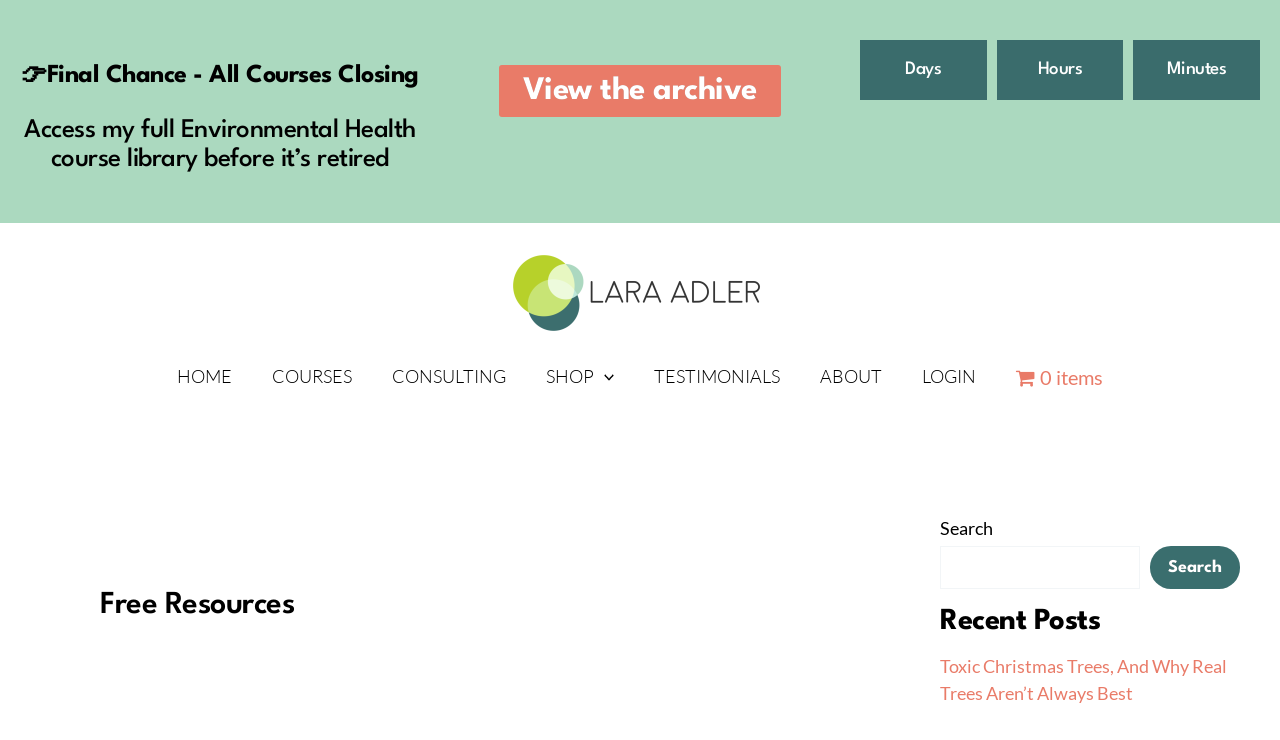

--- FILE ---
content_type: text/html; charset=utf-8
request_url: https://www.google.com/recaptcha/api2/anchor?ar=1&k=6Lc077YaAAAAAOmCNTcrJlgYW9Nkop8mpH76BGhy&co=aHR0cHM6Ly93d3cubGFyYWFkbGVyLmNvbTo0NDM.&hl=en&v=TkacYOdEJbdB_JjX802TMer9&size=invisible&anchor-ms=20000&execute-ms=15000&cb=y80ps6f3cjyq
body_size: 46174
content:
<!DOCTYPE HTML><html dir="ltr" lang="en"><head><meta http-equiv="Content-Type" content="text/html; charset=UTF-8">
<meta http-equiv="X-UA-Compatible" content="IE=edge">
<title>reCAPTCHA</title>
<style type="text/css">
/* cyrillic-ext */
@font-face {
  font-family: 'Roboto';
  font-style: normal;
  font-weight: 400;
  src: url(//fonts.gstatic.com/s/roboto/v18/KFOmCnqEu92Fr1Mu72xKKTU1Kvnz.woff2) format('woff2');
  unicode-range: U+0460-052F, U+1C80-1C8A, U+20B4, U+2DE0-2DFF, U+A640-A69F, U+FE2E-FE2F;
}
/* cyrillic */
@font-face {
  font-family: 'Roboto';
  font-style: normal;
  font-weight: 400;
  src: url(//fonts.gstatic.com/s/roboto/v18/KFOmCnqEu92Fr1Mu5mxKKTU1Kvnz.woff2) format('woff2');
  unicode-range: U+0301, U+0400-045F, U+0490-0491, U+04B0-04B1, U+2116;
}
/* greek-ext */
@font-face {
  font-family: 'Roboto';
  font-style: normal;
  font-weight: 400;
  src: url(//fonts.gstatic.com/s/roboto/v18/KFOmCnqEu92Fr1Mu7mxKKTU1Kvnz.woff2) format('woff2');
  unicode-range: U+1F00-1FFF;
}
/* greek */
@font-face {
  font-family: 'Roboto';
  font-style: normal;
  font-weight: 400;
  src: url(//fonts.gstatic.com/s/roboto/v18/KFOmCnqEu92Fr1Mu4WxKKTU1Kvnz.woff2) format('woff2');
  unicode-range: U+0370-0377, U+037A-037F, U+0384-038A, U+038C, U+038E-03A1, U+03A3-03FF;
}
/* vietnamese */
@font-face {
  font-family: 'Roboto';
  font-style: normal;
  font-weight: 400;
  src: url(//fonts.gstatic.com/s/roboto/v18/KFOmCnqEu92Fr1Mu7WxKKTU1Kvnz.woff2) format('woff2');
  unicode-range: U+0102-0103, U+0110-0111, U+0128-0129, U+0168-0169, U+01A0-01A1, U+01AF-01B0, U+0300-0301, U+0303-0304, U+0308-0309, U+0323, U+0329, U+1EA0-1EF9, U+20AB;
}
/* latin-ext */
@font-face {
  font-family: 'Roboto';
  font-style: normal;
  font-weight: 400;
  src: url(//fonts.gstatic.com/s/roboto/v18/KFOmCnqEu92Fr1Mu7GxKKTU1Kvnz.woff2) format('woff2');
  unicode-range: U+0100-02BA, U+02BD-02C5, U+02C7-02CC, U+02CE-02D7, U+02DD-02FF, U+0304, U+0308, U+0329, U+1D00-1DBF, U+1E00-1E9F, U+1EF2-1EFF, U+2020, U+20A0-20AB, U+20AD-20C0, U+2113, U+2C60-2C7F, U+A720-A7FF;
}
/* latin */
@font-face {
  font-family: 'Roboto';
  font-style: normal;
  font-weight: 400;
  src: url(//fonts.gstatic.com/s/roboto/v18/KFOmCnqEu92Fr1Mu4mxKKTU1Kg.woff2) format('woff2');
  unicode-range: U+0000-00FF, U+0131, U+0152-0153, U+02BB-02BC, U+02C6, U+02DA, U+02DC, U+0304, U+0308, U+0329, U+2000-206F, U+20AC, U+2122, U+2191, U+2193, U+2212, U+2215, U+FEFF, U+FFFD;
}
/* cyrillic-ext */
@font-face {
  font-family: 'Roboto';
  font-style: normal;
  font-weight: 500;
  src: url(//fonts.gstatic.com/s/roboto/v18/KFOlCnqEu92Fr1MmEU9fCRc4AMP6lbBP.woff2) format('woff2');
  unicode-range: U+0460-052F, U+1C80-1C8A, U+20B4, U+2DE0-2DFF, U+A640-A69F, U+FE2E-FE2F;
}
/* cyrillic */
@font-face {
  font-family: 'Roboto';
  font-style: normal;
  font-weight: 500;
  src: url(//fonts.gstatic.com/s/roboto/v18/KFOlCnqEu92Fr1MmEU9fABc4AMP6lbBP.woff2) format('woff2');
  unicode-range: U+0301, U+0400-045F, U+0490-0491, U+04B0-04B1, U+2116;
}
/* greek-ext */
@font-face {
  font-family: 'Roboto';
  font-style: normal;
  font-weight: 500;
  src: url(//fonts.gstatic.com/s/roboto/v18/KFOlCnqEu92Fr1MmEU9fCBc4AMP6lbBP.woff2) format('woff2');
  unicode-range: U+1F00-1FFF;
}
/* greek */
@font-face {
  font-family: 'Roboto';
  font-style: normal;
  font-weight: 500;
  src: url(//fonts.gstatic.com/s/roboto/v18/KFOlCnqEu92Fr1MmEU9fBxc4AMP6lbBP.woff2) format('woff2');
  unicode-range: U+0370-0377, U+037A-037F, U+0384-038A, U+038C, U+038E-03A1, U+03A3-03FF;
}
/* vietnamese */
@font-face {
  font-family: 'Roboto';
  font-style: normal;
  font-weight: 500;
  src: url(//fonts.gstatic.com/s/roboto/v18/KFOlCnqEu92Fr1MmEU9fCxc4AMP6lbBP.woff2) format('woff2');
  unicode-range: U+0102-0103, U+0110-0111, U+0128-0129, U+0168-0169, U+01A0-01A1, U+01AF-01B0, U+0300-0301, U+0303-0304, U+0308-0309, U+0323, U+0329, U+1EA0-1EF9, U+20AB;
}
/* latin-ext */
@font-face {
  font-family: 'Roboto';
  font-style: normal;
  font-weight: 500;
  src: url(//fonts.gstatic.com/s/roboto/v18/KFOlCnqEu92Fr1MmEU9fChc4AMP6lbBP.woff2) format('woff2');
  unicode-range: U+0100-02BA, U+02BD-02C5, U+02C7-02CC, U+02CE-02D7, U+02DD-02FF, U+0304, U+0308, U+0329, U+1D00-1DBF, U+1E00-1E9F, U+1EF2-1EFF, U+2020, U+20A0-20AB, U+20AD-20C0, U+2113, U+2C60-2C7F, U+A720-A7FF;
}
/* latin */
@font-face {
  font-family: 'Roboto';
  font-style: normal;
  font-weight: 500;
  src: url(//fonts.gstatic.com/s/roboto/v18/KFOlCnqEu92Fr1MmEU9fBBc4AMP6lQ.woff2) format('woff2');
  unicode-range: U+0000-00FF, U+0131, U+0152-0153, U+02BB-02BC, U+02C6, U+02DA, U+02DC, U+0304, U+0308, U+0329, U+2000-206F, U+20AC, U+2122, U+2191, U+2193, U+2212, U+2215, U+FEFF, U+FFFD;
}
/* cyrillic-ext */
@font-face {
  font-family: 'Roboto';
  font-style: normal;
  font-weight: 900;
  src: url(//fonts.gstatic.com/s/roboto/v18/KFOlCnqEu92Fr1MmYUtfCRc4AMP6lbBP.woff2) format('woff2');
  unicode-range: U+0460-052F, U+1C80-1C8A, U+20B4, U+2DE0-2DFF, U+A640-A69F, U+FE2E-FE2F;
}
/* cyrillic */
@font-face {
  font-family: 'Roboto';
  font-style: normal;
  font-weight: 900;
  src: url(//fonts.gstatic.com/s/roboto/v18/KFOlCnqEu92Fr1MmYUtfABc4AMP6lbBP.woff2) format('woff2');
  unicode-range: U+0301, U+0400-045F, U+0490-0491, U+04B0-04B1, U+2116;
}
/* greek-ext */
@font-face {
  font-family: 'Roboto';
  font-style: normal;
  font-weight: 900;
  src: url(//fonts.gstatic.com/s/roboto/v18/KFOlCnqEu92Fr1MmYUtfCBc4AMP6lbBP.woff2) format('woff2');
  unicode-range: U+1F00-1FFF;
}
/* greek */
@font-face {
  font-family: 'Roboto';
  font-style: normal;
  font-weight: 900;
  src: url(//fonts.gstatic.com/s/roboto/v18/KFOlCnqEu92Fr1MmYUtfBxc4AMP6lbBP.woff2) format('woff2');
  unicode-range: U+0370-0377, U+037A-037F, U+0384-038A, U+038C, U+038E-03A1, U+03A3-03FF;
}
/* vietnamese */
@font-face {
  font-family: 'Roboto';
  font-style: normal;
  font-weight: 900;
  src: url(//fonts.gstatic.com/s/roboto/v18/KFOlCnqEu92Fr1MmYUtfCxc4AMP6lbBP.woff2) format('woff2');
  unicode-range: U+0102-0103, U+0110-0111, U+0128-0129, U+0168-0169, U+01A0-01A1, U+01AF-01B0, U+0300-0301, U+0303-0304, U+0308-0309, U+0323, U+0329, U+1EA0-1EF9, U+20AB;
}
/* latin-ext */
@font-face {
  font-family: 'Roboto';
  font-style: normal;
  font-weight: 900;
  src: url(//fonts.gstatic.com/s/roboto/v18/KFOlCnqEu92Fr1MmYUtfChc4AMP6lbBP.woff2) format('woff2');
  unicode-range: U+0100-02BA, U+02BD-02C5, U+02C7-02CC, U+02CE-02D7, U+02DD-02FF, U+0304, U+0308, U+0329, U+1D00-1DBF, U+1E00-1E9F, U+1EF2-1EFF, U+2020, U+20A0-20AB, U+20AD-20C0, U+2113, U+2C60-2C7F, U+A720-A7FF;
}
/* latin */
@font-face {
  font-family: 'Roboto';
  font-style: normal;
  font-weight: 900;
  src: url(//fonts.gstatic.com/s/roboto/v18/KFOlCnqEu92Fr1MmYUtfBBc4AMP6lQ.woff2) format('woff2');
  unicode-range: U+0000-00FF, U+0131, U+0152-0153, U+02BB-02BC, U+02C6, U+02DA, U+02DC, U+0304, U+0308, U+0329, U+2000-206F, U+20AC, U+2122, U+2191, U+2193, U+2212, U+2215, U+FEFF, U+FFFD;
}

</style>
<link rel="stylesheet" type="text/css" href="https://www.gstatic.com/recaptcha/releases/TkacYOdEJbdB_JjX802TMer9/styles__ltr.css">
<script nonce="iaIroks8c2pKnoDRlfys8Q" type="text/javascript">window['__recaptcha_api'] = 'https://www.google.com/recaptcha/api2/';</script>
<script type="text/javascript" src="https://www.gstatic.com/recaptcha/releases/TkacYOdEJbdB_JjX802TMer9/recaptcha__en.js" nonce="iaIroks8c2pKnoDRlfys8Q">
      
    </script></head>
<body><div id="rc-anchor-alert" class="rc-anchor-alert"></div>
<input type="hidden" id="recaptcha-token" value="[base64]">
<script type="text/javascript" nonce="iaIroks8c2pKnoDRlfys8Q">
      recaptcha.anchor.Main.init("[\x22ainput\x22,[\x22bgdata\x22,\x22\x22,\[base64]/[base64]/[base64]/[base64]/[base64]/[base64]/[base64]/[base64]/[base64]/[base64]/[base64]/[base64]/[base64]/[base64]/[base64]\\u003d\\u003d\x22,\[base64]\x22,\x22wrfCqsO2w6vCg8KQw6PCjMKxaVjDucOUwofDgMO7N10zw5Z1HBZTBMOrLMOOTcKFwq1Yw4t1BR4/w7vDmV9qwowzw6XClCoFwpvClsORwrnCqAN9bix3WD7Cm8OADBoTwo18TcOHw79XSMOHDcKgw7DDtALDqcORw6vCixJpworDrwfCjsK1bMKCw4XChDJ3w5ttJMO8w5VECWHCuUVifcOWwpvDkcOSw4zCpjtkwrgzAQHDuQHChGrDhsOCbS8tw7DDq8OQw7/DqMKWwq/CkcOlDRLCvMKDw67DjmYFwobCi2HDn8OXa8KHwrLCqsKQZz/DvEPCucKyBsKMwrzCqFh4w6LCs8O0w7NrD8KzNV/CusKwVUN7w7jCrgZIZ8OwwoFWa8KOw6ZYwq4Xw5YSwosNasKvw4PCgsKPwrrDucKPME3DonbDjUHCvT9RwqDCsjk6acKpw6F6bcKAHT8pMS5SBMOAwqLDmsK2w4nCn8KwWsO4L30xO8KseHsfwr/DnsOcw7zCgMOnw7wKw4pfJsO6wq3DjgnDrWcQw7Fqw61RwqvCtW8eAW5rwp5Vw6bCq8KEZXEcaMO2w6U6BGBhwr9hw5U0M0k2wr3CpE/Dp0UAV8KGVi3CqsO1DFBiPn3DqcOKwqvCrCAUXsOBw7rCtzFrG0nDqzXDoW8rwpt5MsKRw5zCr8KLCRgYw5LCoynCjgN0wqEhw4LCulYqfhcWwrzCgMK4GsKCEjfCvlTDjsKowqDDpn5Ld8KEdXzDqQTCqcO9wpdKWD/[base64]/CqcKBQgrDvcOPwpzCvS0xTsO+ZcOOw64zd8Onw4vCtB0Lw5DChsOOHS3DrRzCnMK3w5XDng/DolUsd8KuKC7DgkTCqsOaw7kEfcKIUhsmScKYw4fChyLDgcK2GMOUw5TDicKfwosUdi/CoGDDrz4Rw5FLwq7DgMKGw6PCpcK+w53Dphh+SsK0Z0QhVFrDqUc2woXDtV/CvlLCi8OBwoByw4kKGMKGdMO/QsK8w7lYeA7DnsKQw6FLSMOBYwDCusKOwp7DoMOmbBDCpjQmRMK7w6nClnfCv3zCpAHCssKNDMOKw4t2LsOOaAApMMOXw7vDjcKGwoZmd2/[base64]/CkWUowr9Cw7jDnsKFw6fDu3vDi8KDw5zCn8OYw7VnG8OYBcOUPjNqBnJYQMOmw49Hw4RKwrI6w5QHw4dfw54Aw5/DssKBJAFGwqNcVRzCp8KXPMK0w5vCmsKQGsOVMwnDjAPCvMK4FibDgMKRwrfCm8OGTcO6LcOUEsKWayrCr8KidjodwpZzD8Onw5EEwqHDn8KuPwgAwr03H8KTUsKLJw7DkULDicKHHsOyTsOaRcKGaVFrw4w5woYGw58fSsO5w4HCgXXDhsO/w7bCucKHw53ClsKvw4DCsMObw5/Dpi41VHl+RcKWwqYiU0DCnRLDiwTCpsKyAsKNw7IkU8KBLMOdScOKM2lHA8OuIGlqP0fCkw/DqzxBI8Oqw67DusOGw54mJ0TDuA0RwobDoj/[base64]/Dnzwlw75yKMKydW/DpDwkf3AsZcKOwoDCth9vw43DjsK+w4/DhnVXOEcSw57DogLDsX06CCJ/Q8KFwqAja8Kuw4bDhwEsJsOowqTCq8KPbMOJAcOKwoZDS8OVAw0sEsOhw7/[base64]/DqcOkwrzCgWFLwp4accO4w5Z/UMOfMXjDiXjClwA8J8KQXFfDosK4wpTCoDbDsCfCucKNVXJKwq7Cp3/CnWTCh2NtDsKvG8KoGU7CosKAwqPDpcKnZAvCn20ELcOgPcOwwqBTw5nCtsOaMMKdw6rCti3CphrCsW4LYMKnVS93wo/CvxpEZcKlwrzCrVbCtyNWwoMpwqE3AWfDtWzDiVXCvTrDu1/[base64]/FwLDs8KFbgjDgwDDsCzClsK+w4zCrsKxLVTDix88wowyw6RtwpFOwqwYGMKKUUFcHQ/DucO7w4Ukw6gCFMKUwohlwqDCsVfCv8KMKsKyw6/[base64]/[base64]/TzTDl2MWwrzCoA3CqEjDlx4nwrnDsjjDoRteEWZvwoPCvyDCh8KzLQ5rN8OEAlrCv8OXw6jDrGjCrsKpQGJSw61UwrtGUC/Clx7DncOWwrAmw6bClzHDowZjw6PDkgdFNloVwqwUwr7DocOAw4IuwoZiYsORe2UFHRMDcXfCrcOyw4o/wq9mwqnDmMOib8KITMKQBjnChG7Ds8OjQAA7GDhRw6ZnIm7DiMORYMKywqjDvk/CtcKZwoXDrcKVwpfDqB7CmMOxS13DhsKBw7rDtcK/w7TDhcOYOQ/Cm3/DisOOw67CqMOqR8K6w7LDnmg2AjE2WcKxcWM4PcORAMKzJEF2w5jCg8OadsOLeX84wpDDsHULwo82XMK8w4DCh3Mpw68OF8Khwr/[base64]/[base64]/TsKAwobDlcKDw5rCtAjDnUVgNmENEVV8wrvDuSIYTlfCgStSw6rCq8Khw5tQHcK8wo/DuFpyXcOtHhvCqlfCo149wqHCksKNMzRjwprDkTvDoMKONcKdw4VKw6YRw49ec8OFWcKKw6zDnsKqBTBPw57DqMKzw5gzKMK5w4/CgSzDgsO6w7kQw4LDisK7woHCl8Kgw4XDvcKfw6lXwojDgcOYbmZgbsK5wqPDr8Ojw5cJZyA9wrpgXU3CpSjDmcOyw47CocKDcMKmCC/DvnUhwrp9w7Z4wqPCtCPCrMORUCzDn27Di8KSwp3DohDDoG/CiMOQw7t3aA/[base64]/wqk2w5Akwr49bcOPSDIRRwzDog/CvHFuUSgaAEHDtcOpwooQw5bDpsKTw51ow7LDqcKMEEUlwrrDpTDDtkF4acKKesK3w4XDnMOSwr/Cs8O5VW/DhcO8eVLDpTgCVGl1wrF2woomw7LCjsKlwrTCjMKQwosZZTHDsEdXw5LCqcKgKGdow5hQw6Jcw6fCjcKPw6vDsMO7TjRWwqoiwqRFfx/Cp8Knw4s4wqd6wpFoaxrCsMKRLjEuDzrCssK/[base64]/[base64]/Cg21FwoTDoA8Fw7bDnxs4HsOHGcKbD8OAwrBOw5PDvsKVEGHDjgnDvxvCvWzDk0rDvWbCm1DDr8KJDsKRYsKRDcKBWHvCpH5BwoDDhmktHUQeNxrDgmLCsT3CisKRVR02wpd8wpJ3woTDu8O9UBsJw67Ci8Kpwr/[base64]/CmsOuw6bDv8KHMsO/w4bCuk8gw7Ekeg0zw4o8R8OYfRpUw6ETwqnCq3kRw53Cg8OOOw4jHSfCiDfCicO/w7zCvcKLwqJrLUYRwo7DkwPCq8KMRCFSwqLCg8K5w5s5MlY4w6PDglbCr8K7wr8OaMK9bMKQwp7DnCnDq8O/[base64]/Cn3DChsKbwocSRsK2cyVUwp3CocO9McK9QwRwcMKyw7p9U8KGdMKzw4UCBDw2R8KmFMKLwrwgNMOrCcK0w5Vsw7nCg0nDpsKbw7rCt1LDjsOhAW/CqMKeKMKKHcKkw5LDjT4vMcKdwofChsKKGcK1w7w4w43Di0sSw6wyMsKewpLCosKvScOdfznClG0zKhkzbXrDmTDDkMOuRgs8w6TCiHopw6HDt8Kmw6vCksOLLnbCpyTDgQbDkHxqN8KEID4Xw7HClMKZUMKCRE4OT8Kow4AUw5rCmcOQd8KsfE/Dgg/CgsKfN8OvI8Kkw5gIw6fCkzI9Z8Kzw4c/wrxGwq93w6dUw7Ixwr3DqMKrXX7DhlN5aS7CjlTDgyU0VS8hwqwsw6TDvMKDwrAwcsKdL29cZ8ONUsKScMKlwohMwptIW8OzGEVJwrXCu8OCwpPDkjdRVU/CvjBaHMKoRmjCqVnDn2LCjMK1Z8OKw7vDn8OXUcODeVzCrsOmwql6w6I0eMO+wonDgArCtMKfQiR/wq0jwpjCvxvCrSbCthcvwo1IHz/[base64]/SmHDrBPCqnjDmsOUGcKvwoEYaXvCkwXDjFzCjRvCvgYIw7VVw70Xw7nCqH3CiX3CgcOSWVjCtHLDj8KaKcKoEiV6SHvDlWRtwoPCtsKKw4zCqMOMwoLDsgHDm2TDo0rDrwTCkcOTSsOCw4l0wrBqKmpTwovDkGl3w6UpW1tHw5QrL8OaCATCjXtiwoEkQ8KRM8O9wpA/[base64]/[base64]/b8OeUy7ClsOKw7A2wr/CpsOCFcObfhfDnlLCq2Y2wr7Cj8KZw5YWMysIE8KHHErCsMK4wojDpH1OYcOpdijDgFEYw4TCvMKWMhXDpUsGwpHCmlnDhxlbeBLCuw8wRCQrNMOXw7LCgQrCiMKWBUJbwpdZwovDpFNfHsOaZy/DuiUQw4zCsUxFTsOJw4TDgQFOdBDChMKcSi9TWxrDukZVwr1Jw7Anfn1gw4spL8OSd8O8MgQbU0B3w5zCocO3a2TCuy4YGXfChldEHMKRG8KvwpNyfXk1w4Ylw5LDnifCjsKBw7NhYjbCn8KKCTTDnl4Iw7ArGT5OVRdbwq/CmMOTwqLCgsKHw5TDpXDCsmdgB8ORwqZtTsKxMHjCsX54w53CtsKLw5nDscO+w6vDkg7DigXCs8Oowqo0wr7CtsO/TSBoX8KGw6bDoGPDlh7Cuj/CssK6FQ5aBm05QVFqw68Pw5h5wozCqcKUwqVCw7LDl37Ci1XCtxAVGMK5OC0LNsK/[base64]/[base64]/CpsKVw5LCgFzDtW53KTnCrcKTw4s+w77Dgl7CrsKOUsKhLsKSw5DDh8OYw5hdwrzCsifCt8K2w7jCnW3CnMOgFcOjC8OPSRfCs8KbaMKZEFd7woVqw4DDmFvDs8OZw61AwqdXXHNtw6nDksO2w7vDs8OGwp/Dj8Kdw5o6woFpZcKNS8KVw7zCscK+w5jDrcKLwopQwqPDqAFrSkIDZcOuw4UXw4/[base64]/DnFUnwqdqHHDDtj5rw4rDgQTCnAtiQmZfw4LCmEJ0cMOVwrwXwpzDgg0Lw4XCqyV3ZMOhdsK9PsO2IcOzZxnDrAUFw7XCkTrCkyNDGMKJw5kVw4/Dk8OdXMO6PVDDicKwYMOSWMKAw5HDiMKzbgtuc8O2wpDChH7CimQ6wp0tb8K/woLCr8KwDg0Hf8OQw4TDsn8wRsKowqDChUHDq8O4w7p+ZWdrwpzDiG3CkMOOw70qwqjDgcKhwrHDrGBYY0bCgMKWDsKqwqTCqcKJwokdw7zCjMOhGlrDn8KBeDPDncK9ZCnCoyXCicODYxDClzfDj8KgwpxgI8OLa8KDB8KEKDbDmsO0ZsOOG8OhR8KWwr/DqcKGXVFfw4/CjsKAJ27CssKCOcO7IMKxwpBawoMlV8Kjw43Dp8OAMMOyEwHCtWvCnsK8wp4mwoBww5dYwoXCmEPDsXfCoSnCsizDoMKJVsOxwo3CrsOxwq/[base64]/CpU9VCcOVHcOfw5HCo8KqEMOWB8OqwpDDn8KBwrHDv8OTeAEOw6YVwoUnCsKLHsOubsOgw75qDMO3HxDCqn/DpMKCwohXWwXDvWPDs8KmesKZCcKlDsK7wrlNHMOwXDAWbRHDhlzDqsKrwrB2PVjDoBw0dAI0DghEF8K9wr/DrsKvDcOMEFYbKWvCk8ObU8KoCsK5wqkkdsKvwqJ7B8O9wrgQFFgXaS1ZfGJhW8OmBVTCsEfClgoew4IFwqPCicK1NBMwwp5mR8KowoLCq8KSw67CkMO5w5HDksKxIsODwr8qwrvCo1LDmcKnTcOVecOLcRnDlWF5w79WVsOewrDCthBiw7gTQsOjUijDpcO1wp1Gwr/ChDNZw6TCsQBNw5DDmRQzwqsFw5FuGmXCrcOYAMOkwpMdwpPCsMO/[base64]/Dt8KeZ0HCnA7CrGFNwpbDoMK8wrh7YcKiwpPCnwQwwqTDpcKIwoFUwoHChGQ2KcOvH3vDkcKxJsKNw7QOw4svOF/Dr8KZPx/[base64]/DrsKsQUNWGcOGw695AALDqHpMU8Kjw7nCksOkesOtwp/[base64]/CsMO6DsOLw6oHwqR/w6N9w5NYBsORWjo3woJCw7jCnsOyZ3Yqw4HClng6A8KXwp/[base64]/CuEXClsOKw57DvcK4YcO/wr4yCUAOUUHCg0PCtzMBwpDDr8KIRF8LScOcwobCnm3CmC5gwpzDvnJwNMOAXk/[base64]/[base64]/DncO1RgLDicKMw4ZCwqHCgcOaFi4SJ8KGwozDnMKdwrwCA3RJSTFHwofDq8KKw73DnsOET8OKC8OcwobDqcOQUk9vw7Z/[base64]/O3kpwrPDmyrChBlgRSUSw4rCqTlfw7LCsXYaw6TDgnnDqMKMJMKdOVEbwoHCh8K8wqPCksOgw6LDrsOfwqfDkMKcwr/DqUnDjV4Jw45zw4nDs0TDpMKQInUrdzsAw5YtOlxNwowLIMOHJE1JUCDCocOAw6PCusKWwpV1w6RSwqBkcmjDk3zClsKlAjJvwqh4c8OkasKgwoI5VsKlwqoyw79hGWMiw7Z+w5lncsKFDW/CjG7CvwVnwr/DkcOAwrPDn8O6wpDDs1rChl7Dl8OeU8K9w6rDgMKpGsK/w7XCkQN6wrQRM8Kkw7k1wptzwqDCq8K7FsKKwrJ5wr4GSgnDn8OywrzClAJdwpvCgsK6AcKLwqgWwq/[base64]/DisOmAHTCuMOmZGHDrMKswq9PUFp/[base64]/Dtil2KcOrw4/CjMOAVng9wqAfwqnDgwjDnnU/[base64]/GAbDnSY8UlDDhcOQwrYjScKVRCxQw7QHwpgNw7FZw4HCl17Cl8KFCzcOT8OwesOWecK6Q2JSwqPDu0QCwow1eFTDjMOXw79hBlJxw4F7wovCrsKnfMK6LDJpdX3CjsOGFsO7Z8KeUiwlRlXDr8KwZ8OXw7bDqD7DintXU3TDkBxOa3Y+w57CjADDix/Dq3PCr8OKwq7Du8OKMsO/JcONwqhrcHFfTMKHw5HCo8K8b8O+LA19KMOXw75qw7HDq0F5wo7DqcO1wqUvwrtNwoTCmwDDuW/DmWrCrMK5bMKoWgtOwo3CgiLDsxIsDkTCjAHChsODwrzDs8OxakhGwpjDrcKZbk/ClMOSwrN3w41TP8KFCsOQKcKOwrpNZ8Ocw49uw5PDoHNOSBBBCsKlw6NvN8OwVR0KDXIdQcKHT8O1w7Ikw5Emw5dbWMOZKcKCE8K9Sl3CjHxYw5Row63Cr8KMYxpJesKDwqQxJ3nDlmvCqSbCq2NGMCPDr3gbfcOhMsK1XQjDhMKxwozDgXfDkcOBwqdsSj8Mwpcpw6/CsjBMw6PDn3oAfD3Dt8KoIiZdw4dbwqU+w7/CgAlkwqXDnsK9eSkYHBZ5w7UZw4rDsD8ub8OUcDltw4XCncOMGcOzBmXCo8O3XsKSwoTCs8O7TQNSXwgcw5DCmEszwpnCr8O3woTCgsOQAH/DhXNwAyoaw4/Dt8Ovcj1Yw6DCvsKIA2EeZcONIxVcw5tVwqlML8O1w6F2wqfCgRbCg8KOCsOIDkMHBkMOasOow7MVQMOlwrlfwqcrfl4Dwp3DqTBtwqzDrFrDl8KaGsKhwrFaY8KSMsOuR8K7wobDgXt9wqvCm8Oxw4YTw7PDisOJw6DCtlnCqcObw4E/ERrCk8OSWzZCCMOAw6MDw74PIQBbwpY1woRJUhrCnBU5GsKvDsO/F8Kkw5w7w5wMw4jDmlhpXTfDnFkUwrJSAzxgN8KAw6rDjggXZgrCoEDCpsOFAMOow77DkMObTD0tDQp8SjjDsEPCsl3DoycRw4JZw4prw69dVTYKIMKrZR16w7cdDAXCo8KSJlXChsOLTsK1SsOZwr/Ct8KgwpcXw4lNwpQVdsOrecKNw6LDtcKKw6Y4A8KAw59AwqfCtsOLMcO0wplDwo0SDl1RBh0rwqHCssKSccO7w4ISw5LDqcKsPcO1w7LCvTrCtSnDlFMcwr8sPsOLwpzDu8Kpw6fDtB/DkQQQAsK1UyJBw6HDgcKaTsOlw7Zdw5Jpwq/Dl1jDhcO9HMOWcQNQw7VZw5UDFC0Qw6tvwqTCpRo6w6BLcsOWwq3DsMO6wolLXsOTShJlwpolRMOYw47ClDHDsmILCyt/w6I7woXDr8KEw6XDicKbwqfDmcKzccK2w6HCultDN8KSasOiwqItw7nCv8OtWkfCtsOKLjDDqcOjVsOCVhNhw5DCnQbDjnzDtcKCw5jDp8KTcXp4AMOsw5FkXGlHwovDsSISZcKWwoXCmMKPA0fDiQl+FjvCrF3DusK/wonDqwbCjcKOw7TCvk3CoyTCqG8URcOwCHhjPQfDjHwHfSgqwo3ClcOCVXlKfRPCvMOmwqJ0GDw0BTTCuMKEw57DisK5w5bChjDDkMO3wp3CvVBwwqvDn8OEwr/[base64]/HV3Dg0tMwr11YcOtKMOxUWtEbsODwpvCpmdtccK0a8OUdsOvw6A6w61dw7XCg34hwoNOwqXDhwzCpMOnCXjCmiMcw6vCn8OawoFzw7R+w5ldHsK/wrcfw6nDjnnDnlw/PD53wrXClsKrZcO6QcObY8O6w4PChGvCh3HCmcO2XHINXk7Di2pzMcKeHh5MWMK6FsK3ckgHBAMyUMK8wqclw49qw5XDpsK8JMKYwrgTw5vDhWl4w74Ec8Ogwrp/[base64]/w5MNQ8KWKMOjwoPCu8OpUsK9ZMO5worDpsKRC8OkB8OkOsOowr3CqsK+w68qwovDlw89w4Bgwp48w442wpbDihrDp0LDv8OOwovCgD0WwpLDvsOiHVB9w5rDoWzDlC/ChlnCr0wVw5VVw5cbw7tyCjhRRl5oDcOYPMOxwr9Xw53CnVpKKBt4woTDqMO+OcKEB2UFw7zCrMKaw53DgsKvwrMkw7nDisOiJsK6w5XCkcOhbyoSw4TCiGfClz7Co1TCuBDCtW3ConIBelobwoh0wpfDrkhUwpHCpMO2wr/DrMO0wqIVwp0pHsOBwr4BMxoFw6B4JMOBwoxOw7MALlAGwpUHVi3ClMOJPyp6w7rDp2jDksKtwpPCqsKfwpLDhMKIM8Ksd8KxwqkLBhl1LgHCt8K1a8OTZ8KLKcKywpfDuhnCmAPDrE9ASnJVBcKQeDjCtADDqHLDnMKfDcO3N8O/wpAVVxTDlMOnw4fDq8KuNsK3wqR2wpXDhVjCkSlwD1JYwpjDr8Ozw7PCocKZwo58w4ZyPcK7AX/CnMKcw74aw7bCkHLCtAY9w4PDlGdFZcKOw73Cr1kSwpYSOsOxw45XIyZuexlYX8K7YCJuR8Ouwr43Tm0+w7dUwq/[base64]/CgTQcw618wpjDnyZ6J8KCQRfDhcKQwohkVzlzbsKbwpcLw5DDlMOjwrI/[base64]/[base64]/[base64]/wocxwp7DiMOQSMKEw6/Ckz/CgMOJGnhAOz1zw53DtQjCjcKowqZbw4LCjMKEwqLCtMKxw5cNGSMiwrAJwr1vICcWZ8KOM1PCpTt8eMO+wp4uw4RWwrnCuSLDtMKSAFrDhcKFwrI/[base64]/SsKLKcK+dcKgwoXCjcOySGd1cAnDoGQqBcKOLlXCvAocwp3DuMOdS8KYw7zDmWvCuMKVwp9NwrVCTMKNw6DCjsOaw65Xw5bDtsKfwrvDmxLCuyDCs17CgcKRw4/[base64]/Dp8OjwqE7EMOwH3EDw7JfOMOTwr8gAMK9w6ojwrDDuG/CncOEM8Otd8KbWMKudMKFA8OWwqopOS7DrXLDtCA2w4Vww4g/[base64]/wqBiFMOSFcK1w7JOVcOrOzwhwoLDvcKrwrttwpPDksK1AX7Cpm/Ct3A+JcKUwrg+wqvCskg9SWpuJmclwog/JlxKGMO/IkwsOVfCscKZKcKkwo/[base64]/[base64]/cCLDimDDvcOiw6fCnsOKw7E4eHXCrjshwrJodDcQVsOMSRxMEF/[base64]/DpU/[base64]/CsMK3wozCgMKqeMKDM27Ds3TDrR02BcK/[base64]/[base64]/DlDnDssKZwqEzw5bCuBnDlR3Ci2VMa8K9BGrCo1PDii3Dr8Kpw4Nww5HDgsOTFjPCsyJSw40fU8OETmDDnR8eWVLDscKifHh+wq95w40nwqoBwqlcQMKrKcOzw44BwqgrC8KyV8OqwrYQw6bDslVZwptlwpLDmMKZw4/CkAw7w5DCjMOLGMK2wrTCisOGw64xajY0IcOMVsKlKh0UwpEWEMOKwqDDsRRrKgDCncKFwpN7KcOnb1XDqsOFVmUpwoJtw7jDpnLCpG9RBjDCgcKKO8KkwrhbTxo6RhskasKSw61NMMOzC8KrfS1sw5TDncKrwqgmKjnCth3CssO2MD9uHcKAD0vDnH3Cu0wrbQU/wq3CocKFwpjDgCLDmMK1w5EgfMK1w4vCrGrCosKAccKjw4k0MsK9wpfDrQzDjh3ClMK6woHCjwfDt8KvQ8O9w6/Cgm4zRsKEwrBJV8OvfRl7RcKAw5Qow6ZFw6fDtVoKwofDlyxPcmUHGsKuJg4UEXzDn3hWdz9vPzU2STrDhxDDuQ7CjhrCtMKicTbDtSbDsV0Yw4nDkykOwpksw57DuCrCsQ5NCUXCgG9TwpPDjF7CpsKFS2LCvjcdw6YhB2HCuMOtw7ZDw4XCijACPBY/wo07esODP1LDqcOKw6QHZsKHHMKSw707wpltwo1Rw67CvMKjURTCggXCocOGQ8KdwqU/[base64]/Dq8OuwrXCucOAE8KLYmATNzHCjcOuw4PDrzIeXQ5yMsOELzQmwrbCnR7DksOcw4LDi8OYw7LCpD/ClR5Kw5HCkh7Dr2d8w6nDlsKuYcKQw4bDscO1wpwgwqlRwozCjVsnwpR5w4FCJsOSw7jDrMK/MMOrwr/DkEvCmcKFw4jCjcKbbynCpsODw7wKwoVrw4AmwpwzwqfDoXHCt8OVw5rDncKJwpnDhcOPw4lrwqnCjgnCiHAEwrnDrS3Dk8OINBFkeQHDvxnCii8ODX9bwp/Cg8KFwp7CqcObPsKeXyMMw4Ukw4dSwqnCrsKdw5F3SsOYdW4UccOXw7U/wrQPZgV8w7EFC8OOw547w6bCmMKaw40uw5fCqMOeOcOEd8KqbcKew7/DscKNwqA3YTwpVXJBTMOAw4HDu8OxwoXCp8O0w4x9wrcUL1UCbhfCtwZmw5kGHsOuwpPCqXrDncKUcjTCo8KOw6jCssKkJMOPw6XDg8Ozw5nCikrDjUQZwoXCtsO4wqg9wqUUw6zCsMKgw5g8VsOiHMKpXMKiw6nDnnwjH0tcw6HCjDMGwqTCnsOgwpxsFsOzw7lDw6/Cn8OrwoETwrxqBg56dcK6w4N+w7hHXgnCisOYChkww742IGDCrsOqw55hbsKHwpXDtGUqwpJ0w4vDkkzDvkFCw4HDghYDDlxfL1lGZMKgwqEhwpM3bsOUwq0jwo9aXgzCn8Knw4FAw5J8LcOyw4PDnhkuwpfDo3HDoilJNk8Iw7sCZMO/[base64]/wrQUYMKKYMOvw4IPw5YfNgXCoGPCmcKJc8OTajoXwq5MSMK7cFjCjD8RW8K6IcK3RcOSeMOcw63CqcOOwrLCj8O/AMOYcsOSw5XCuls8wobDkjbDqcOpfEvChwo0OMOiecO3worCpgk9ZsKpMMOAwptWaMObVR81fCLCjzYkwpjDvsO/w4tiwoJDYFt+WA7CmUDDocKKw507fkhwwq7DgzXDlllcTToFb8OXwqxJETdHHsKEw4/[base64]/DjTjDo8K1w7/[base64]/DtVZWelPCrMKdw7wMwo0MBMOmaMKrw5TCn8KTKR3DiMOYXMOKczIwG8OPVQJ9PMO2w7E8woHDhQ/ChSzDvgZIBVEScMKQwpPDqcOmfVzDpcKPbsOyP8OEwo/Dgz44dgh+wpPDlsOxwolOw4DDjlLClADDpE48wpPCu3vDux3ChkQkwpZJNCtjwq7DhGjCvMOtw4HDp3TDhsOXPsOBHcK/w64NXnonw4lQwrcxcUPCp0TCiVbCjTfCoBjDvcOqDMKcwogYwrbDnR3DkMK0wq9iwrzDkcOTACJ5DsOaFMKfwpoFwo0Sw5YiLHDCl0LDjcOuRF/[base64]/CpMOcJwPCtsKeQHzCoDPDhwLDt8OlwqjDqi52woAuUhBPAsKYJzTDgls7fHXDg8KTwovDnsKXVQPDv8OHw6I6IcKRw5jDusO/w5TCrsOzVsOlwohYw481wr/CiMKGwrTDvcKbwo/DlMKJwpnCvUR/SzrCqcOXYMKDe0tPwq58wr/[base64]/[base64]/DmMKxY3NCbndIZ8Okbw7ChcOSKmrDgHFycMKYw6nCvMObw6N/[base64]/GcKfwqXCty0GXsKzw6RZOsK3MMO5wpctwqcBw7AHw4LCtkXCq8OnO8K6HMOqKD7DtMKpwqJMAm/Cgypkw4NRwpLDvWs9w7M6R2lhbF7CqxU6WMORJsKcwrVsZ8OgwqLDgsOkwql0YQTCgcOPw4zDscK2BMO5Iy89KzI/[base64]/CplZDw6sOYis4XmTCjsKww6LCrMKww7opByHCsTxTwpdvPsKmbsK/w4/ClwkMUQPClmfDlikUw6QWw7zDtz1ddWRZF8K3w5RHwpFVwqQOwr7DkzzCuy3CoMKewqPCsjQHbsKPwrvDiBRnQsK7w5/[base64]/JGjCp8K6wrPDuTzCsFxbw5I0wrcxw4nDgi/Dt8OuQsKDw70GSsK0bcO5w7dDGcKYw4t1w7fDnsKJw4DCsyLCgwd/[base64]/QsKpHcK4w67Dp0QUw61jwozCu2fDp3tLTMO0w7gvw51xMVjDt8K9Y0jDvSdwIsKYT2bCoGXDqCbDs08RCsKsNcKLw5PDlsKUw4bDhsKERsKAwr7ClkfCjDjDrwkmw6Fvw5M+w4l2DcOXw7/DmMOvKcKOwonCvBjDkMKieMOvwpDCgsOTwoPCj8OBw68JwosIw48jdHvDiA\\u003d\\u003d\x22],null,[\x22conf\x22,null,\x226Lc077YaAAAAAOmCNTcrJlgYW9Nkop8mpH76BGhy\x22,0,null,null,null,0,[21,125,63,73,95,87,41,43,42,83,102,105,109,121],[7668936,971],0,null,null,null,null,0,null,0,null,700,1,null,0,\[base64]/tzcYADoGZWF6dTZkEg4Iiv2INxgAOgVNZklJNBoZCAMSFR0U8JfjNw7/vqUGGcSdCRmc4owCGQ\\u003d\\u003d\x22,0,1,null,null,1,null,0,1],\x22https://www.laraadler.com:443\x22,null,[3,1,1],null,null,null,0,3600,[\x22https://www.google.com/intl/en/policies/privacy/\x22,\x22https://www.google.com/intl/en/policies/terms/\x22],\x22ODHMkX4JV2yjZHk8l1LfdH8IcwO4jbgivJ5XWHzHxIQ\\u003d\x22,0,0,null,1,1764157921895,0,0,[199,220,96,100,140],null,[249,123,53,221,68],\x22RC-AzdDBCDxKdXD1A\x22,null,null,null,null,null,\x220dAFcWeA7mBDU7i1bbMYUJffBJvVF4_FEeomy3TDiD15tRX3kvA1nGAZPKiDSRZ4J7rFTvWAUoCnRgVXMjYRWJh5Hg_ksUKmuY9A\x22,1764240721491]");
    </script></body></html>

--- FILE ---
content_type: text/html; charset=utf-8
request_url: https://www.google.com/recaptcha/api2/anchor?ar=1&k=6Lc077YaAAAAAOmCNTcrJlgYW9Nkop8mpH76BGhy&co=aHR0cHM6Ly93d3cubGFyYWFkbGVyLmNvbTo0NDM.&hl=en&v=TkacYOdEJbdB_JjX802TMer9&size=invisible&anchor-ms=20000&execute-ms=15000&cb=8mz76yvzqbpz
body_size: 46025
content:
<!DOCTYPE HTML><html dir="ltr" lang="en"><head><meta http-equiv="Content-Type" content="text/html; charset=UTF-8">
<meta http-equiv="X-UA-Compatible" content="IE=edge">
<title>reCAPTCHA</title>
<style type="text/css">
/* cyrillic-ext */
@font-face {
  font-family: 'Roboto';
  font-style: normal;
  font-weight: 400;
  src: url(//fonts.gstatic.com/s/roboto/v18/KFOmCnqEu92Fr1Mu72xKKTU1Kvnz.woff2) format('woff2');
  unicode-range: U+0460-052F, U+1C80-1C8A, U+20B4, U+2DE0-2DFF, U+A640-A69F, U+FE2E-FE2F;
}
/* cyrillic */
@font-face {
  font-family: 'Roboto';
  font-style: normal;
  font-weight: 400;
  src: url(//fonts.gstatic.com/s/roboto/v18/KFOmCnqEu92Fr1Mu5mxKKTU1Kvnz.woff2) format('woff2');
  unicode-range: U+0301, U+0400-045F, U+0490-0491, U+04B0-04B1, U+2116;
}
/* greek-ext */
@font-face {
  font-family: 'Roboto';
  font-style: normal;
  font-weight: 400;
  src: url(//fonts.gstatic.com/s/roboto/v18/KFOmCnqEu92Fr1Mu7mxKKTU1Kvnz.woff2) format('woff2');
  unicode-range: U+1F00-1FFF;
}
/* greek */
@font-face {
  font-family: 'Roboto';
  font-style: normal;
  font-weight: 400;
  src: url(//fonts.gstatic.com/s/roboto/v18/KFOmCnqEu92Fr1Mu4WxKKTU1Kvnz.woff2) format('woff2');
  unicode-range: U+0370-0377, U+037A-037F, U+0384-038A, U+038C, U+038E-03A1, U+03A3-03FF;
}
/* vietnamese */
@font-face {
  font-family: 'Roboto';
  font-style: normal;
  font-weight: 400;
  src: url(//fonts.gstatic.com/s/roboto/v18/KFOmCnqEu92Fr1Mu7WxKKTU1Kvnz.woff2) format('woff2');
  unicode-range: U+0102-0103, U+0110-0111, U+0128-0129, U+0168-0169, U+01A0-01A1, U+01AF-01B0, U+0300-0301, U+0303-0304, U+0308-0309, U+0323, U+0329, U+1EA0-1EF9, U+20AB;
}
/* latin-ext */
@font-face {
  font-family: 'Roboto';
  font-style: normal;
  font-weight: 400;
  src: url(//fonts.gstatic.com/s/roboto/v18/KFOmCnqEu92Fr1Mu7GxKKTU1Kvnz.woff2) format('woff2');
  unicode-range: U+0100-02BA, U+02BD-02C5, U+02C7-02CC, U+02CE-02D7, U+02DD-02FF, U+0304, U+0308, U+0329, U+1D00-1DBF, U+1E00-1E9F, U+1EF2-1EFF, U+2020, U+20A0-20AB, U+20AD-20C0, U+2113, U+2C60-2C7F, U+A720-A7FF;
}
/* latin */
@font-face {
  font-family: 'Roboto';
  font-style: normal;
  font-weight: 400;
  src: url(//fonts.gstatic.com/s/roboto/v18/KFOmCnqEu92Fr1Mu4mxKKTU1Kg.woff2) format('woff2');
  unicode-range: U+0000-00FF, U+0131, U+0152-0153, U+02BB-02BC, U+02C6, U+02DA, U+02DC, U+0304, U+0308, U+0329, U+2000-206F, U+20AC, U+2122, U+2191, U+2193, U+2212, U+2215, U+FEFF, U+FFFD;
}
/* cyrillic-ext */
@font-face {
  font-family: 'Roboto';
  font-style: normal;
  font-weight: 500;
  src: url(//fonts.gstatic.com/s/roboto/v18/KFOlCnqEu92Fr1MmEU9fCRc4AMP6lbBP.woff2) format('woff2');
  unicode-range: U+0460-052F, U+1C80-1C8A, U+20B4, U+2DE0-2DFF, U+A640-A69F, U+FE2E-FE2F;
}
/* cyrillic */
@font-face {
  font-family: 'Roboto';
  font-style: normal;
  font-weight: 500;
  src: url(//fonts.gstatic.com/s/roboto/v18/KFOlCnqEu92Fr1MmEU9fABc4AMP6lbBP.woff2) format('woff2');
  unicode-range: U+0301, U+0400-045F, U+0490-0491, U+04B0-04B1, U+2116;
}
/* greek-ext */
@font-face {
  font-family: 'Roboto';
  font-style: normal;
  font-weight: 500;
  src: url(//fonts.gstatic.com/s/roboto/v18/KFOlCnqEu92Fr1MmEU9fCBc4AMP6lbBP.woff2) format('woff2');
  unicode-range: U+1F00-1FFF;
}
/* greek */
@font-face {
  font-family: 'Roboto';
  font-style: normal;
  font-weight: 500;
  src: url(//fonts.gstatic.com/s/roboto/v18/KFOlCnqEu92Fr1MmEU9fBxc4AMP6lbBP.woff2) format('woff2');
  unicode-range: U+0370-0377, U+037A-037F, U+0384-038A, U+038C, U+038E-03A1, U+03A3-03FF;
}
/* vietnamese */
@font-face {
  font-family: 'Roboto';
  font-style: normal;
  font-weight: 500;
  src: url(//fonts.gstatic.com/s/roboto/v18/KFOlCnqEu92Fr1MmEU9fCxc4AMP6lbBP.woff2) format('woff2');
  unicode-range: U+0102-0103, U+0110-0111, U+0128-0129, U+0168-0169, U+01A0-01A1, U+01AF-01B0, U+0300-0301, U+0303-0304, U+0308-0309, U+0323, U+0329, U+1EA0-1EF9, U+20AB;
}
/* latin-ext */
@font-face {
  font-family: 'Roboto';
  font-style: normal;
  font-weight: 500;
  src: url(//fonts.gstatic.com/s/roboto/v18/KFOlCnqEu92Fr1MmEU9fChc4AMP6lbBP.woff2) format('woff2');
  unicode-range: U+0100-02BA, U+02BD-02C5, U+02C7-02CC, U+02CE-02D7, U+02DD-02FF, U+0304, U+0308, U+0329, U+1D00-1DBF, U+1E00-1E9F, U+1EF2-1EFF, U+2020, U+20A0-20AB, U+20AD-20C0, U+2113, U+2C60-2C7F, U+A720-A7FF;
}
/* latin */
@font-face {
  font-family: 'Roboto';
  font-style: normal;
  font-weight: 500;
  src: url(//fonts.gstatic.com/s/roboto/v18/KFOlCnqEu92Fr1MmEU9fBBc4AMP6lQ.woff2) format('woff2');
  unicode-range: U+0000-00FF, U+0131, U+0152-0153, U+02BB-02BC, U+02C6, U+02DA, U+02DC, U+0304, U+0308, U+0329, U+2000-206F, U+20AC, U+2122, U+2191, U+2193, U+2212, U+2215, U+FEFF, U+FFFD;
}
/* cyrillic-ext */
@font-face {
  font-family: 'Roboto';
  font-style: normal;
  font-weight: 900;
  src: url(//fonts.gstatic.com/s/roboto/v18/KFOlCnqEu92Fr1MmYUtfCRc4AMP6lbBP.woff2) format('woff2');
  unicode-range: U+0460-052F, U+1C80-1C8A, U+20B4, U+2DE0-2DFF, U+A640-A69F, U+FE2E-FE2F;
}
/* cyrillic */
@font-face {
  font-family: 'Roboto';
  font-style: normal;
  font-weight: 900;
  src: url(//fonts.gstatic.com/s/roboto/v18/KFOlCnqEu92Fr1MmYUtfABc4AMP6lbBP.woff2) format('woff2');
  unicode-range: U+0301, U+0400-045F, U+0490-0491, U+04B0-04B1, U+2116;
}
/* greek-ext */
@font-face {
  font-family: 'Roboto';
  font-style: normal;
  font-weight: 900;
  src: url(//fonts.gstatic.com/s/roboto/v18/KFOlCnqEu92Fr1MmYUtfCBc4AMP6lbBP.woff2) format('woff2');
  unicode-range: U+1F00-1FFF;
}
/* greek */
@font-face {
  font-family: 'Roboto';
  font-style: normal;
  font-weight: 900;
  src: url(//fonts.gstatic.com/s/roboto/v18/KFOlCnqEu92Fr1MmYUtfBxc4AMP6lbBP.woff2) format('woff2');
  unicode-range: U+0370-0377, U+037A-037F, U+0384-038A, U+038C, U+038E-03A1, U+03A3-03FF;
}
/* vietnamese */
@font-face {
  font-family: 'Roboto';
  font-style: normal;
  font-weight: 900;
  src: url(//fonts.gstatic.com/s/roboto/v18/KFOlCnqEu92Fr1MmYUtfCxc4AMP6lbBP.woff2) format('woff2');
  unicode-range: U+0102-0103, U+0110-0111, U+0128-0129, U+0168-0169, U+01A0-01A1, U+01AF-01B0, U+0300-0301, U+0303-0304, U+0308-0309, U+0323, U+0329, U+1EA0-1EF9, U+20AB;
}
/* latin-ext */
@font-face {
  font-family: 'Roboto';
  font-style: normal;
  font-weight: 900;
  src: url(//fonts.gstatic.com/s/roboto/v18/KFOlCnqEu92Fr1MmYUtfChc4AMP6lbBP.woff2) format('woff2');
  unicode-range: U+0100-02BA, U+02BD-02C5, U+02C7-02CC, U+02CE-02D7, U+02DD-02FF, U+0304, U+0308, U+0329, U+1D00-1DBF, U+1E00-1E9F, U+1EF2-1EFF, U+2020, U+20A0-20AB, U+20AD-20C0, U+2113, U+2C60-2C7F, U+A720-A7FF;
}
/* latin */
@font-face {
  font-family: 'Roboto';
  font-style: normal;
  font-weight: 900;
  src: url(//fonts.gstatic.com/s/roboto/v18/KFOlCnqEu92Fr1MmYUtfBBc4AMP6lQ.woff2) format('woff2');
  unicode-range: U+0000-00FF, U+0131, U+0152-0153, U+02BB-02BC, U+02C6, U+02DA, U+02DC, U+0304, U+0308, U+0329, U+2000-206F, U+20AC, U+2122, U+2191, U+2193, U+2212, U+2215, U+FEFF, U+FFFD;
}

</style>
<link rel="stylesheet" type="text/css" href="https://www.gstatic.com/recaptcha/releases/TkacYOdEJbdB_JjX802TMer9/styles__ltr.css">
<script nonce="E3GXPFiIyBioMsm_3-x7Wg" type="text/javascript">window['__recaptcha_api'] = 'https://www.google.com/recaptcha/api2/';</script>
<script type="text/javascript" src="https://www.gstatic.com/recaptcha/releases/TkacYOdEJbdB_JjX802TMer9/recaptcha__en.js" nonce="E3GXPFiIyBioMsm_3-x7Wg">
      
    </script></head>
<body><div id="rc-anchor-alert" class="rc-anchor-alert"></div>
<input type="hidden" id="recaptcha-token" value="[base64]">
<script type="text/javascript" nonce="E3GXPFiIyBioMsm_3-x7Wg">
      recaptcha.anchor.Main.init("[\x22ainput\x22,[\x22bgdata\x22,\x22\x22,\[base64]/[base64]/[base64]/[base64]/[base64]/[base64]/[base64]/[base64]/[base64]/[base64]/[base64]/[base64]/[base64]/[base64]/[base64]\\u003d\\u003d\x22,\[base64]\x22,\[base64]/[base64]/DjSY/w5IHDsKFwqQvwrMoMGHCrMKvw60nwrPDsjnCikhYBlHDosO2NwoJwq06wqFURSTDjjfDjsKJw64vw7fDn0w1w5E2wox9AmfCj8KiwrQYwoknwrBKw592w6h+wrsRfB81wrLCpx3DucKOwpjDvkcsHcK2w5rDpsKQL1o1EyzChsK/ZDfDscOWfMOuwqLCrzVmC8KLwrg5DsOGw7NBQcK2GcKFU2JZwrXDgcO0wrvClV0cwo5FwrHCrxHDrMKOVGFxw4F0w5lWDwzDu8O3enrCmysGwrtcw64XR8OOUiEbw5rCscK8B8K1w5VNw6dnbzk4fCrDo2oAGsOmajXDhsOHQMKdSVgfPcOcAMO/w4fDmD3Do8O6wqYlw7ZVPEpnw5fCsCQ4V8OLwr0HwqbCkcKULE5ow63DmglOwo7DkxlyC13Cm3PDl8OGc28Jw4LDrcO2w5YGwozDiUzCrlLCjUbDrnIRKyLCmMKpw5lPNcK1GDJgw4Uiw4cGw7fDnycyMMO7w5DDjMKqwqjDjcKAO8O2JsOfKcOnR8KYNMK/w47ChcKybMKzWm1WwovCs8KlNsKFf8OXfiDDlhfCt8OOwoXDjMOwCxR7w4fDnMO8wp9ew7vCicOQwrrCk8K7HEjDi3PCikbDkWfCh8KyGH/DlFsrfsOaw4wWBcOFZcOVw60ww7TClkPDihATw7vCgcO+w4UTU8K0DzsoE8O6Lg3ClRTDuMOwUHAedMKLbCgAwoMQP1bCnRUfBkbCicO6w70vY1rCj2zCm0LCuSASw6hWw4jDmcKEwoDCv8KEw6PDk2LCrcKOWkbCjcOhI8K/wpl4CsOaLMOLw70aw5oTfjLDojLDpmk5c8KPDE3ChxHCo2dVTylbw60vw6Nmwr8Xw5bDjGXDjMKjwrUGQsKVZ03Dljk/wpfDuMOsdl15RMOQPsOEYkDDusKRJnMrw4gHDsKddMKcDGJXAcOPw7PDoHJdwowPworComLChz7CqyUkTi3ClcOcwqDDtMKeeHnDg8OSXy5qOHh/wojCu8Kkb8O0LmjCsMOxRCxEWyIAw6YRVMK4wpDChcOuwoJkXsObG24Pwp/CsABfMMKXwqDCnHEIRzQmw5vDjsOHDsONw5vCuQBBC8OFYQnDrQvCoQQZwrQIVcOoB8O+w4LCjjfDrWEaHMO/wqFnbMOfw63DucKTw794KGAWwo3CrsOSeBV1SyfCgBQCM8OBccKGL0ZSw7vDpCLDuMK6asOaW8KgG8OERMKJIcOfwr1Vw49qIBzDrgIYLDnCkivDvVIQwrcoEwhAWB0mDw/CqsKpZsKMD8Obw7zConzCmwXDo8KbwpjDh2pCw4HCu8Olw4YmAsKcTsOHwpLCvxbCplLCgDcDTsKucn/[base64]/[base64]/DiGLDisKfw63Cl3xrWsK3J8KMJw/DiMOsMnzCscOZSFPCjMKTQXjDtcKGOSPClxbCnSLCnBvDtVnDiSUzwpjCusO5V8KVw747wpZJw4DCv8KTNV5VBwFywrHDocKew54uwrLCmVvDgxkvHBnCn8KRU0PDoMKXOh/Dl8KLWwjDlArDpcOgMw/CrwDDksKFwo9WWMO2XQxswr1gw4jCi8Kxw6w1Jw4mwqLDuMKAFcKWwo/[base64]/ZMKmcGDDp27CqMOmwoHCg8KOwpx0JMKfYMKrwojDrcKhw5Jjw4HDiC/CrcK+woMOTilvPg8VwqfCncKHTcOiBMKzHRzDnT/[base64]/dVXDjcKCWMOSFMOqMAFzC8OvdMK0R0kiHHDDq8Omw7hNTsOhZmwWDkpYw6TCi8ODcmHCjXbCqgfDpwnChMKMwrIyM8O3wp/DizfCnsOPRgTDoXEnXBFtecKqccKeezrDpjFDw7QBVxzDq8Ktw7XCksOsPRhew5fDrW1xTTbClcOkwr7CtcOmw5PDvsKPw5nDvcONwpx3Mk3DqsKRCz9/[base64]/[base64]/Dh8OqXsKfwqBAwqfDpBZlU07DgBXCvUloVEpGw5jDh1nCqsOjISLDgcO/[base64]/w7kfwpHDqyPCkkF7wp3CkFlpDXLDkGh8w7HCqG3DgsOzfTx5EcOqwrLCjcK1w7tYEsKMw5bDiDPCkRjCvQA6w7Zyb08Zw5xNwogmw5ppOsKBdnvDo8OBVAPDoE7CsUDDmMKXV3cjwqXDh8KSWjHCgsOfGcKuwqwmbMOZw7gHXXNgRS09wo7CtcOFd8K/w6TDvcOgeMKDw45CLcOFKGfCpm3DkljCgcK2wrzCtRI8wqVEFMK6H8KMDMK+MMOAQRLCnsOVw5UyAijCsAxcw6zDkzNhw6kYYHl0wq01wp9Bwq3CrsKoScO3TxJNwqkLScO8w53CnsOhbzvCrUUbwqUfw4nDh8KcLXLDssK6aWHDr8Kmwp/[base64]/chk2wr3Co8KGJQ/CrsKub8KCMcK8BGrDpsOHwqbDjDQaeQHDvsKOG8OwwqM7ZB7DsURtwrXCpDfCil3DtMOQC8Ogc1/DlxvCkxXDl8OrwpHCt8OVwq7DrSI7wqrDicKABsOqw6VSGcKdTsKow4UxCsKQwqtGYMKbwrfCsScJAjrCl8OrKhNyw6hbw77Dl8K+ecK1wohaw7DCt8OiDWUlDMKfI8OAwqTCrxjChMK1w7LCmsOfBMOcwo7DuMK7CQ/CjcK2FMOrwqs6DFctScOUwpZaAcO3woHCmxTDjMKMalDDiG7DgsKtDcKww5LDv8K0w5c8w44EwqkMw7gXwr3DqwlQw63DpsOocEN/w6cowqVIw6I5w4EtKcK7wqTCnSpBPsKlIMOIwp7CksORJxTCpFDCgcOcC8KBdnjDoMOhwpfDl8OBTWXDvR8Uwro5w47CmEZxwo0yRl7Cj8KBAMO3wpfCiSBzwpAjIx/CmwvCuSsnEsOjCzTCiCDCjmvDqsK8N8KMdUDDm8OkXD9MXsKHdWjChMKXSMO4R8OgwrYCRkfDiMKPJsOwDsOtwoTDncKWwr7DmkDChHo5FMOybmPDlsO/wqUwwoDDssKYwoXCmFMKw4ZCw7nCim7Dn3hmCSFSJ8ODw4jDjcKgIsKOZcOwb8ORawcAXwNZDsKywrw0USfDtMKTwoPCtmR4w4zCrFkUOcKjQirDmcK1w6fDhcOPXyxIF8KyU3rCkg0tw7LDhcKNLsOzw6/DrwTDpDfDoWvDsDnCtcO6w47DnsKgw4U1wr7DomfDssKTLS5ww4EAwqPCrcOmwo7DmsOHwoc3w4TDu8KbMxHCu23CsA5aFcORAcOpQEZpbCjDvncCw5IzwoLDtHgMwqgXw781AFfDlsKNwp/[base64]/DuMOqw53Dl8KRwrfCs8O6dVzDhwlKwqAZe8K5F8OERDzCgCw/[base64]/DmDPCm8KKQFzCl8KzSMOAw73DvyDDscKvwrTDoARuw6cpw4PCosOew6zCtWVdUx7DtnrCuMKjDsKPY1dhFBtqS8KPwo1bwpfCjFMuw6FdwrRdEnkmw59qAljCrH7Di0NQw6xxwqPCrsKbQsOlCwsbwr/CqMOFHB9ZwqEpw7UwXxzDscOzw7c/bcOYwoXDhh10F8OVw6/DsGVQw78xB8KcA1fDl1fCocOqw7ZSw7PCoMKOwqbCvMO4XG7DgMKMwpQLNMOLw6/[base64]/CscKVw5jDrMO0HGxFwpYbwpQyw5vDk3Jxwp8awpzCu8OUQsKhw43CqFbClcKFZgVMVMKpw4zCm1w5Yh7Dt3/DtC5xwpbDmMKvQRLDvkU/DcOowqvCrE/[base64]/CiBLDokFZNHdQw47Cpys1YXBjPFfCmHx7wp/Dh2jCh2/DrcO6wonCnUZjw7YTScObw4jCp8OqwrvDm14Dw5Jfw4vDocKDH2kdwqvDs8O1w5/CpSnCpMOgCzNWwpp7SC8Vw7bDjA4XwrpZw5dZf8K7dWk2wrdIdsO/w7URCcOwwp3DuMOcwokVw5/[base64]/w7s7XsKhwrbDsMOGKDLCgVscwpHCmFEAfsOcwoxFZGnDh8OCBWjCj8KlXsKpLcKVF8KgGinCqcK6wqLDjMKyw4DCmwZ7w4Jew5d3wrMdZcKEwpkHeX/CsMOkOXvCoA4JHy4GSATDgMKAw6HCgsOawq7Ds1LDkxQ+YjnDmjtXOcOMwp3DisOfw4HCpMOCPcK0HDHDm8KBwo0lw7ZZHcO5acOGSMK9wr5GDlJVasKDB8OpwqvCh0hXJ3HCpsOEOx8wfMKCfMOzIiJ7G8KCwo9/w6cVEGTCrklLwqjDpx5RZ3Rlw6rDkMKpwrEgEl7DiMORwoUcSiB5w6QCw4teKMKJOXHDg8OpwqDDiCIfFMKRwrR9w4pAcsKJOcKBwoRcMEg/PsKlwpnCqAbCqSAaw5R/w77CqMKSw7ZLWWfCuHZUw64jwqzDrcKKS2oTwo/[base64]/CrABnwrhMwq/DjSY8w5XDr8Kmwrg/[base64]/[base64]/DncOQwrDDscKEES/DnT/DnjogcHJSDEnCncOlRMKeYMKiNsO/PcONXsOpN8Odw4zDkkUNRcKacEEOw6DChTvCp8Oow7XCkmbDvjMBw64mwoDCnGQKwoLClMOiwrLDi0/DuXDDqRDCs2M4wqzCs2QRBcKtehXDoMO2GcOAw5vClilSfcKEOGbCi3nCoh0aw7JvwqbCgQjDm0zDnw3CgGpRHMOqJMKnP8OmR1LDvsOtwqttw4XDl8OBwrvCrcOtwr3CrsOAwprDm8Odw609bmB1Z1XCjsK/[base64]/wrUKwqrCr8Kbwo0tW8KVRMKywoLCusO+wphBw7EYYsKfwrLChMOQKMKYw7M9PMKVwrlXHh/DgTPCtMOJT8ORQsOmwqjDiQIsAcOQVcOtw75Cw7BZwrZqw7szdcKaXWzCh1dcw4IcQHx/CHfCp8KdwoMwW8Oqw4jDnsO4w7xzYj19FMOsw79Gw5FdPgQKYRrCmcKbOWvDqsOiw7gtIx7DtcKYwoXCiFbDlw/DqcKHR2rDrAgZOlLDp8OGwobCi8OzO8OaCEp3wro9w4LCncOpw63DmhseeyBVAAp7wpJiwqQKw78ncsKxwo5dwpgpwrPCpsOaEMKyADJHYSDDk8Ovw6slCMKQwoAYHcK/wqFnL8OjJMOnYcOPLMK0wonDuwDDgcOOQV17PMOWw6Qjw7zCtwpoG8KDw6c/ESbCrAIPBRwlZzHDpsK9w7vDlSPCiMKGw6EUw4UDwoUFLMOTwoExw4Mdw7/Di39aPMKow6YUwoo4wp3ChHQfDlLCjsO0Ug0Vw6vCr8OPw5jDinHDrMKWJ1EbGG8Rwqdzw5jDqkzCiXVFw69kfVzDmsKZR8OrIMKswr7DicOPwobCkz3Dg3w9wqXDmcOTwo9JYsK7GmPChcOfW3XDlTFww7R0wpoGXhfDv1VGw77DtMKWwqQ7w7Jgw7XDslx/[base64]/CqsOJwp7CshPCisKywpbDjULDikLCmMOJw4LDo8KAJcO/OsKaw6F/GMKMwoROw4jCl8KnEsOtw5bDlU9TwqnDrRkhw6xZwpzCuD0Dwo7Do8OVw5NAMsKXLMKiUAnDthURSz0YPMKvIMK7w7I/fETDjzzDjlfDi8Odw6fDjwAVw5vDv0nCpUTChMKRNcK4e8KMwr3CpsO6b8KRwpnCssKHfMKww5VlwoBhHsK3PMKgY8OKw7F3XFXCuMOnwqvDkUlMAW7DkcOwZcO4wr9mfsKQwoTDscKewrzCmMKAwrvCmT3CicKbX8K/DcKidsOzwo0qOsOPwrsYw55/[base64]/byxQMMK4J8K6w77Di8OadcOSXnnCj3IgFn4VfFcqwq7ChcO7TMKEYMOZwoXDsm3CjGHCsg9fwqRzw4bCvmEdEzhOacKnczVhw7DCjHHCvcKPw5RNwo/[base64]/[base64]/CoMOHYH8TMhLDgsKUw449w6nDviRww4c1QR8XCMKiwoYgJcKNH0l1wqXCqcOCwrJNwqJDw5ByMMOgw7LDhMO/GcO+OVBSwqXCjcOLw73DhkfDviDDk8KuT8O2Bi4CwpfClsOOw5UETCJUwrTDug7CosO2c8O8wrx0TE/DkjjCsT9GwqoSXwlLwqB7w5nDkcKjHVLCg1LCg8ORRBjDnxLDncOmw65hwp/DvcK3LWrDmBYvdATCssOUwqrDm8OVwoFzd8O5ecKxwoNlDBwtY8OVwr4Uw4VLV2RnNB4bVcOAw78gficsXFbCjMOGLsK/wpLDrn7CvcK0ShLDrjLCtF0EVcO/w45Qw4fCqcKYw59vw6xTwrcoFURiJVs0b1/[base64]/w6A2dsOAw5YuwplAKsK1w40Aw6F5VMO6w7klA8OwIcO3w6IQw64XMMOcwpBFbA1odH5Yw7g0KwvDlAhVwr/CvnzDk8KbeDbCssKOwr7DlcOqwocTwoN2IWE/FCxvAMOnw6AeRlgKw6ZAacKowo7DnsOAaR/[base64]/J8KHeDHCjj8pDsKiwpvCqMOCw64kw5MIw6NUwrVfw6YDJEPClSYCc3rDn8Kkw6VwC8OHw7pVw7LCpzvDphxDw5zDq8K/wqUjwpQAe8OQw4gaF1wUfcO6Sk/DkQjCtsK1woRkwpg3wq3CqXvDoSUYXBNBLsOvwr7CucOswogYW30iwo8DPQLDmCk6RGU9w69bwpR9NsKkY8OWI0HDrsOlScOEX8KWJGbCmkpjE0UHwr91w7FobHl9IXtBwrjCvMKTCcOdwpTDncOUbMKJwr/CmSoYZ8KiwqAMwqRyanrDlHzCi8OHwovCj8KtwoPDvlJcw5/DomFvw64gZH10SMKSacKGFMOhwp3CgsKNwoPCl8OPI1A1w79tE8Ohw6zCn1E+ZMOlWsO4GcOawpnCjcO2w53Do2ISa8KaLsKpbGcVw6PCj8OeK8KCbsKyPm02w73DqSYLJlUTwrbDg0/Cu8KEwpbChlXCksOuej7ChsO+A8Ogw7XCuEo/XsKGMcODVsKzDMOow7DCvwzCs8KSXSIIwrFjHMOFT3IEAsKxBsOTw5HDjcKLw6TCn8OkN8K+XC9ew6HCrsKsw7h7woLDmEDCi8OpwrnCmVDDkzLDhEkmw53CnlMww7fCqQ3Do0ROwoXDmXfDoMO4WwbCg8OTw7l3UsOqH2AuQcKuwrFSwo7DpcK/w5bCpyktScO9w77DpcKfwo1rwpoQB8KGKEfCvF/DqMKrw4zCpsKmwpMGworDhnHDoyzDl8KbwoN9QHQbRXHDlljCvi/Cl8KgwrrDs8OHOsOKTcODw4pVJ8Kqw5NDwo9Bw4NbwqRXeMONwpvCr2LCkcKXRDQBKcK0w5XDsmlvw4UxSMKOHcK2YDzChkl9IFfDqidvw5NHTcK+EcKvw7nDt3HCgAHDu8KrK8ODwqDCp0LChXbCs0HChQpeAsK2wrDChicnwr5EwqbCqQlFH1AQFCUvwo/DvhzDjcKCew7ClcOrajtQwpoNwqNqwoFUwr/Dhk0Lw6DDqgLChMOtCkbCti4/wp3CphQFF3TCrCEuRMOGSl7CnHMNw7nDt8KMwroYZWDCvXY5H8KYN8OfworDvArChlLDu8OLWcKOw6TDgsO9w6dZOwDDkMKGcsKiw7Z9dMOawpEWwq3ChcKcHMK1w4AVw58kb8OEVk3CqcO8wq1mw4vCqMKaw5DDl8OdPyDDrMKrAz/ClVDDtEjCr8KFw5cSecOzdGRCJytQI2kdw5XCsQksw67DtGjDg8KtwoAQw7LCm2wdDTHDoUt/BhDDnwwzwokHLW7DpsKOwpPClG9Nw7ZawqPDn8K6wrjDtHfCksOxwow5wpDCncO7TsK/IjIOw6A7RsKOWcKlU3wacMKjw47CkhbDmXQOw5pBDcOfw6zDnMOFw6FvQcO1w7XCv0TCjFAKXnY3w59kJE/ChcKPw51IGBhHWlsvwplow7QYEsKyMGxDw7gHwrhqeTbCv8OnwptRwofDmH9faMOdS0V6bMOgw53Dg8OaA8KeWsKhZ8K6w6I2TXZQw5BmIGrCsUfCs8K5w7kAwp43wqMnIVHDt8KodhVgwrnDmsKBwqQJwpfDl8OBw4hHajAHw5kHw6/[base64]/WcObf0bDnWHDvWPDjwXDncOEBTkzwr1Iw7HDusKHwrPDgEvCnMORwrbCp8O/fzHCmyzDosOtOcKZXMOMVsO2ecKDw7HDv8KBw5JGTHbCsSPCksOMdsKOwrrCkMKPGkYFZMOsw4BsbgNAwqg5GEDCmsO8YsKzwrksKMKSw64bworDsMK6w6/DocOrwpLCjcKWcmLCrQ4LwojDtkbCv3vCpMOhD8Oww6ctAsKsw5Moa8Kaw64uTyEXwotPwrHCgMKKw5PDmcOjXCofWMODwojCnULDiMOTZsKWw63Dj8Ofw7HDty3DlcOgwolkPMOWGgMtFMOMF3HChHc5VcOiFcKjw6prIsKlwojCixtzBVkZw7QswpvDj8OLwr/[base64]/wqDCtg3CnQFqw5d7wqPCj8OtDiYxw7YGwrPDkcO7w55EfDDDjcOfCcOgJcKPUXcZQzo1G8OBwqs9ISXCsMKDYsKvZ8Kwwp3CpMOZwq19K8OMFMKZPWlTdcKiWsKyM8KKw5M6McORwqvDosOFXnTDtl7DscKVF8Kawpc5w7PDlsOnwrjCksK/EW3DisOQDTTDuMKlw5jClsK0X3TCo8KBWsKPwpEjwo7CscKwEhvCi11aW8KBwqbCgjnCunx7e3/DiMOwZH3CoFbCoMOFLjMWOGLDvRzCucK2XzTDqlvDh8OaUsKfw7Auw6nDo8O4wpRkwrLDgShNwobCkhrCtV7Dl8Oxw4YYWDTCtsKiw7fCqjnDiMK/IcOzwopHCcOmBHHCl8OXwqLDqgbCgHQgwpBJNFkscWkJwr8dwpXCnUVLTMKpw64nQsK0w5DDlcKowqLDmF9GwqI1wrBTw5d0Fx/DkSFNOMKwwpnCmwbDg0I+UxbCuMKkSMO6w4XCnnDCtlgRw5lMworChGnDgADCnMKGE8O+wo0QDUrCjsOOOsKHc8OWRMOcXMOENMK+w6bCiXx3w5ENYUU6wqxSwp0aaFglB8K9NsOpw5zCh8OsLU/CuhNHeB3DgxbCrHbCjcKKf8KRekbDmF5mb8Kdw4rDvsKfw75ocVt7wqYXdyLCnGdowpR5w7Rwwr3Cl3jDh8OVwoXDuFzDpm1DwrfDjcKcVcO3DSLDkcKUw79/wpnCkWBLdcKjGsKVwr9Hw7QBwqUaXMKfRiBMwpDDr8KqwrfCm2nDnsOlwqAgwothQCdYw70TLjdXIsKmwp/DlHXDpMO3HcOVwrR5wq/DvRtmwrXCjMKowrJZbcO0T8KxwppHw4/Dj8OoLcK/[base64]/w5J1BcKBwpssUV8jw5UywosDw6bClAzDvsK+ayoEwoRAw4IZwpxCwrpTA8O3e8K8TsO3wrYMw6xiwo/DmmlWwqZVw7PDqxHChiNYZAlLwphxFsKkwp/CncO8wrzCvcK8wq8Iw5hfw6lxw44bw4PCj1jChMKPKcK1Vy1id8KdwpthRsOFMwRWR8KWYRnCky4hwolrY8KrAmXCuQzCjMK0GMOhw6/DlGfDtTPDrQh5NMKsw4bCqG9ga1fCtMKuMMKDw4Egw7hxw7nCv8KFEXQ7FmZyP8KXWcODBMOAYsOUaR5tJD5swrglPMK9YsKRXsOHwpXDmsOJw44hwr/CsjQPw4MQw7XCksKCa8KBLhxgwrjCizI6V3cYfjw2w6RqSsOhwpLDnwfDgArCvGsBcsO1YcKIwrrDsMK/Z03DlMKUTSbDsMOzA8KQBiMxPcOIwpXDr8Kww6TCqlXDmcOsPsKGw4zDscKxYsKiG8KJw6VKCmIbw4DCum7CqcOEX2rDo1HCqUJsw4rDjB1vOsKiwrzCgzrCujZVwpkJwpzCiFDDpirDi0HDqsKxCcOsw5d3W8OWAnvDtcOxw4TDtFAoMsOdwoTDuS/CrXJDZsK8YmjDoMKUcwXCtm/[base64]/[base64]/CnsKew5dcwq5jeWkNwp3Dik0rEMKhdcK/[base64]/[base64]/[base64]/CrQl5Q8Ocw6dmXMKRYx4Dw7o/QsK7w4gswohYHEpATsOywpoFUFnDtsKwKMKZw6I/K8O+woASXnfDiFHCuwTDsE7Du1Nbw7ABXMOIwoUQwpsoTWvCmcORTcK0w47DjR3DtCtlw5fDhFDDoUzCgsOaw63Clxg7UUrDtcOjwpN/wo98IsKQHxbCo8KfwoDDrgFIInTDn8Oqw55gEHrChcK1wqZRw5jDgsOUO1R+R8Khw71wwrfDisO0DcKiw4DCkcOJw6VHWkRIwpLCpyTCnMK+wobDvMKkEcKLwoTDrTdww4LCvF0BwpjCklEhwoQrwrjDslcdwqA/[base64]/DqnnDuGc4Rx9UKcKtIAjChcOlwoxEAsOtA8OSw77CmkvCocO4asKsw5Y9wpstQ1c7w5RXwoVpMcORTsOoSWxPwoTDusOKwqDDj8OJEcOaw5DDvMOEG8KaLEzDlinDkQrCmTfCrcOowozClsKIw4/[base64]/[base64]/w4HDncKRRMKWw7l9RigQZsO2w5xGwoc7QRtuQy7DlHHCgFdYw7vDmARjHVwvw7JMw73DrsOGEcONw5vCq8KWWMOwP8OBw4wxw6jCqhdBwptewrVaTsOIw4vClsOuY1vCusOrwodRYsOIwrjCkMK/D8O2woJeQTbDpVY+w6HCpwDDt8KtEMOIEQRhw63Crj46wqFPdMKzLGPDj8Kpw5sBwrvCo8K8esOlw61eGsKBIsOWw5tOwp1UwrjCqMK8w7oHw6/DtMKfwqPCnMKeRsOww6QSEGdMSsK+Q3nCpWnCjxDDk8KyXXY3w6FXw7QDw7/CqTdFwq/[base64]/Ct8Oiw5JWEcKIDsKPwrPCuyJQVMKgw4FlU8OCw5t/w556N0Urw73CiMOvwpkPf8Ouw4DCv3tPZsOsw4sudsOvw7tlW8OdwoXCqTbCr8OwEcKKMF/DtS9Iw6HCj0LDlEYVw6JwagUxbH4PwoVRWhsrw6XDuT4PN8OmQsOkVg1uGiTDh8KMwr5lwrvDt0M0woHCqHVtCsKFFcKlREDDq2XDu8KTQsK1wp3DgsKFCsKmVsOsBSF/w75XwonChz5vRsO+wq45wq/[base64]/wq1/[base64]/DisO+WMOJIsKrw47CssKfHgxPw7HCkyMOwopnL8K8TcKIwqPCpn7DtcOKUsK+w74bCVzDmMOKw4Y8wpJFw7vDgcOTZ8KkMzBZEsO+wrXClMOfw7UvUsOVwrjCsMKlaQNMUcKDwrgTwocjcMOVw5sBw44vacOEw54jwqxiDsODw78xw57DkR/Dn1nDvMKLwrIYwpzDuzzDj3JSEsKuw61Awp7Cq8K5wofCnT7DlcK1w4YmYTHDh8Kaw6HCkQrCjcOJwrLDhAXCrsKSesO6W102BAPDghbCqsKoK8KBNMKGe39laQRhw4ASw53ChsKWdcOLEcKFwqJdWiRTwqkFLTPDpihfZnDCsznCrMKFwpPDrcOdw713MmzDg8ORw7/DiD01wqQ0KsKuw6XDmj/CqSRCF8O7w6EHEmUvA8OpIcKdGz/DmBbCjwM6w4rCp0h+w5fCij1zw57DqTkkUB4GDWPDkcKjDRJ/TcKKflYwwqB+FAY0bUJ5Hls5wrPDm8Knw5rDsEvDuSJPwog9w4rCi1/CoMOZw4YLGGo0C8OEw4nDpHhyw5HCn8KISHfDqsO4GsKEwoNYwojDmkgrYRAQCG3Ci35RLMOPwq0MwrV9w4Zvw7fCtMKaw54rUG1QR8O8w61McMOYTsOOFT7DnmYIw4/CuXzDncOxdmrDscOrwqrCrV4zwrrCiMKaTcOSwrrDu2godgrCmMKhwr/Cs8KSEjRKIzYZaMK1wpTCicKhw7DCt0XDvg/[base64]/Cjn1idREpwq/Coj06W3I7E8OTDcOmwpMVwpTDhBrDnGNOw5fDqQwwwo/CqCUbP8O9w7tbwpfDvsOPw5jDsMKhE8Oxw7HDvHcaw5RFw5B9CMKGN8Kdwpg0TsOIwoIUwpcRdcOhw5clAC7DksOXwpl1w6UtHcKZLcOQw7DCssO/WB9TdCHCkSDClCbDnsKTfMOiwpzCn8KAGCQtNj3CtDgxJzhWMsK/w4kUwqkgbUMzIsKIwqcdXsObwrdZW8Oow7gPw6/CqwfChB9KUcKsw5fCnsKxw7/DocKmw4LDisKcw7jCo8Kbw4Zgw6RGIsOrbsK5w6BGw7zCsi1LD2cKJ8OYDid6TcKFPQfCtGc+dF02w57ChsK/[base64]/[base64]/ChcOpYMOowpXDgDbDtsKhwqtEH8KXw63DicOYe2IwZcKOw4fCmkUAb2g2w4vDgMK2w7wVLjvCh8Orw6/Cu8KdwoPCvxw4w5h3w7bDrTLDs8OtT3RtAlQHw6hid8Osw6Voci/[base64]/Dm20fCMKzHTTCo8Kdw5RhwptCw7YTwr3DgsKNw77CmFrDlSwfL8Obal5oYRzDl1B9wpjCqTDDtsOQFREJw6kfFBxuw6HCvMK1fHDCtRYNfcO1d8K8JsOxNcKhwp1Jw6bCnSMPY2LDjkbCr1rClE5gbMKPw5JqHsOXNWYLwpbDmcK8NXVHacOVBMKlwovCpA/[base64]/woBsQcO7woRZDWRkw6zCgg8lRsOZQ8KYOMOVwqMhXsKvw47Ciw4gPRcvdsOgBMK8w58VOWLCqw4abcK+wpjCjHfCiCI7wrrCiFrCqMKYwrHCmAs9WEsLFcOcwpEIE8KSwo/DqsKHwprDtjd/w5B/XEJ0PcOjw5TCsW0RTcKiwpjCrHNjO0LDiDREasO6UsO2RSbCmcOrbcKIw48QwobDvW7Du1NuLlpAKHrDjsOREkjCu8K/A8KWCFRmL8KBw4JUWsKIw4cCw6HCkj/CusKbT0HCvRjCtXrDssKmwp1bb8KPw6XDn8O9LMO4w7nDtMOVwqd8wp/Dv8OOIiZpw7nDrHZFVUvCp8KYPcOhCloSUMKrSsOgbl9tw44FAGHCiAnDvQ7CnMOFKMKJUcKZwps7cE5MwqxCGcOOLigEF23Co8OKw5B0Dlpcw7pkwqLDpmDDm8O2wpzCpxE6E0oRXHxIw7pnwooGw4NYNcKMQcOEU8Osf3pWbgPCl3ZHfMOuH08Mwo/CmFZzwpbDlBXCs0zDk8OPworCksOUEsOxYcKJa03DiHrClMOJw47Dr8KUHyXDu8OqCsKZwpfDqhnDisKaSMKTNnBxYT5mVMKLwoXCi3vCn8O0NMKhw7rDkRLDtsOuwrAWw4QMw7UEZ8KWJCXDucOzw4zCjsOLw5VGw7c/fwbCqGIrdcOKw6/CuTzDgsObKsOZQ8KOw7Faw5DDnCfDtH5CaMKGZMOETWsrEsKuUcOFwoY/HsKOQTjDosODw5LDnMK+cWbDrGEWSsKnCVbDjcKJw6cJw6tFCS4JW8KQNsKxw4HCi8Onw6zCu8OWw7rCoVzDrcKFw5BSTzzCv0PCmcKGdsOsw6LDjyF2w5XDq28rwpHDpUrDjAkLd8OYwqEbw4BGw5vChMOVw5XCmnBmXS/DrMOufRlPesKcwrc7FF/[base64]/DrMOTRifDrxZDwp0yNMOUAWLDjXTCkVhTMsO3DCTCjhF9w4/Cixwtw57CoVLDnlZpwqB+cQN7wpg3wqQ+aAvDt3NFVcOFwpUlwrnDpcKiIMOPbcKDw6rDscOeQEwzw6XDkcKEw7tww6zCg0PCnMOQw71Cwpxaw7PDjcOMw70UZzPCgHsAwo0aw6rDt8O0wowXOHYVwoFuw7fDvg/[base64]/Dh8OGwoTDpHvCv0vDhcKjw5TCoDfDhn/[base64]/[base64]/CoHfDgsOPw6hGw6XClQjCgMKwFWjDksOhS8KLCVrDiX3DuRVvwrtKw49bwovCtzzDkcKnQVvCtcO0PhfDnTHCl20Xw4vDpCcDwpoIw6/CvFAuwqEgccKjIcKCwpvCjB45w7zCnsOnYcO9wpNRw6YlwqfCjiIXIXHCtXDCl8O2w6HDkm/DkFtrNDggAcKMwp5twpnDgMK4wrTDowvCpggPwrA0eMK7wpjDsMKLw4XCiDUJwoV/GcKLwrbDncOFK2QzwrB0KMOwXsKCw7YASzzDgkobw7PDisKkYVhSaFXCuMONKcOvw5TCiMKbOcK1wpp2G8K2JzDDn33Cr8KOcMOFwoDCmcKkwrM1SR1dwrsNNwDCkcO9w7t9fgzDpkbDr8O+wq9PBRcrw6PDpgoKwoJjLBXDmMKWw47CjjwSw7tnwpDCshXDvAJjw4/DmjLDh8OGw6caTsKVwobDhHzDkWbDiMK/w6MTUkcFwo0CwqoYQ8OrH8OkwrXCpBzDk2bCnMKEUzdudsKpwo/Cn8O7w7rDi8KqJi9Fd13DuAvDs8OgWFtUIMOyR8OGwoHCmcOALsODw65WccOPwrhvUcKUw7/CjVxow4rDlcKcTMO3w44ywolhw67CoMOMDcK9w5VFw5/[base64]/DtMOzw601wqrDmCpqw5vCpsKvSsO+EH0ZcVEPw5zDqBPDgFVvSQrCpsK4FMKbw4I9wpxSYsKmw6XDiBDDsEwkw7Q0L8OAYsKjwp/ChFJYw7pzXy/CgsOyw47DgB7CrcOHwqcKw6Y4SwzCuWkiLkXCrljDp8KYO8O5cMKEw4PDvcKhwoFuLMKfwppwbRfDlsO/M1DCpDN9dB/DrcOfw4jDicO+wrl4wr3Cu8KHw6Ftw75Sw7cvw6fCtSIWw4QMwpBfwq8GPMOvWMKSMcKNw4UzBcKgwp57VcOXw6gXwoMXwrsZw7vCr8OIHsOOw5fCpEw5wrFyw4I5RBN2w7rDvMKbwr/DuinCiMO2PsKow6I+LsO/wox4R2rDlsOGwoPDuT/Cm8KBEsKRw5HDpRrCkMKzwqw3wrjDnzlIXwsRa8OHwpYewpDCksOha8OZw5HCn8Ogw6TCrsOuAxwMBsKkFsK2eywEKmHCvAhvwp0QTG3DncK/J8OgAQ\\u003d\\u003d\x22],null,[\x22conf\x22,null,\x226Lc077YaAAAAAOmCNTcrJlgYW9Nkop8mpH76BGhy\x22,0,null,null,null,0,[21,125,63,73,95,87,41,43,42,83,102,105,109,121],[7668936,971],0,null,null,null,null,0,null,0,null,700,1,null,0,\[base64]/tzcYADoGZWF6dTZkEg4Iiv2INxgAOgVNZklJNBoZCAMSFR0U8JfjNw7/vqUGGcSdCRmc4owCGQ\\u003d\\u003d\x22,0,0,null,null,1,null,0,1],\x22https://www.laraadler.com:443\x22,null,[3,1,1],null,null,null,0,3600,[\x22https://www.google.com/intl/en/policies/privacy/\x22,\x22https://www.google.com/intl/en/policies/terms/\x22],\x22KZW4/RgD3jCcmxtXm/R+bD++ecciOoSnkX7Or5W75RA\\u003d\x22,0,0,null,1,1764157921517,0,0,[138,184,102,128],null,[32,153],\x22RC-wJVf6qOFwVPQCQ\x22,null,null,null,null,null,\x220dAFcWeA403jtLUmCGoPXGUEzgrDmyYDKyEqchbjVgG2kVtHWJYvD74urUj_fQOi8jpBNlaeWr2KrghLXL8ji3OkwovRjmgQ85qg\x22,1764240721667]");
    </script></body></html>

--- FILE ---
content_type: text/css
request_url: https://www.laraadler.com/wp-content/uploads/elementor/css/post-5.css?ver=1763663851
body_size: 502
content:
.elementor-kit-5{--e-global-color-primary:#000000;--e-global-color-secondary:#000000;--e-global-color-text:#000000;--e-global-color-accent:#E97B68;--e-global-color-00379cc:#E97B68;--e-global-color-180d5c2:#B7D12A;--e-global-color-ff733e5:#C8E475;--e-global-color-b0f4289:#3C6E6E;--e-global-color-cbbd850:#EDFADC;--e-global-color-9759fba:#ACD8C0;--e-global-color-450a3be:#E6F4EC;--e-global-typography-primary-font-family:"Lato";--e-global-typography-primary-font-size:20px;--e-global-typography-primary-font-weight:500;--e-global-typography-primary-line-height:29px;--e-global-typography-secondary-font-family:"League Spartan";--e-global-typography-secondary-font-weight:700;--e-global-typography-secondary-line-height:20px;--e-global-typography-secondary-letter-spacing:-0.5px;--e-global-typography-text-font-family:"Lato";--e-global-typography-text-font-size:20px;--e-global-typography-text-font-weight:500;--e-global-typography-text-line-height:29px;--e-global-typography-accent-font-family:"League Spartan";--e-global-typography-accent-font-size:25px;--e-global-typography-accent-font-weight:700;--e-global-typography-accent-line-height:20px;--e-global-typography-accent-letter-spacing:-0.5px;color:#000000;font-family:"Lato", Sans-serif;font-size:20px;font-weight:500;line-height:29px;}.elementor-kit-5 button,.elementor-kit-5 input[type="button"],.elementor-kit-5 input[type="submit"],.elementor-kit-5 .elementor-button{background-color:#E97B68;font-family:"League Spartan", Sans-serif;font-size:25px;font-weight:700;line-height:21px;text-shadow:0px 0px 0px rgba(0,0,0,0.3);color:#FFFFFF;border-radius:3px 3px 3px 3px;}.elementor-kit-5 e-page-transition{background-color:#FFBC7D;}.elementor-kit-5 a{color:#E97B68;font-weight:400;}.elementor-kit-5 a:hover{color:#E97B68;font-weight:500;text-decoration:underline;}.elementor-kit-5 h1{color:#000000;font-family:"League Spartan", Sans-serif;font-size:50px;font-weight:700;line-height:20px;letter-spacing:-0.5px;}.elementor-kit-5 h2{color:#000000;font-family:"League Spartan", Sans-serif;font-size:32px;font-weight:700;line-height:20px;letter-spacing:-0.5px;}.elementor-kit-5 h3{color:#000000;font-family:"League Spartan", Sans-serif;font-size:24px;font-weight:700;line-height:20px;letter-spacing:-0.5px;}.elementor-kit-5 button:hover,.elementor-kit-5 button:focus,.elementor-kit-5 input[type="button"]:hover,.elementor-kit-5 input[type="button"]:focus,.elementor-kit-5 input[type="submit"]:hover,.elementor-kit-5 input[type="submit"]:focus,.elementor-kit-5 .elementor-button:hover,.elementor-kit-5 .elementor-button:focus{color:#FFFFFF;box-shadow:0px 0px 0px 0px rgba(0,0,0,0.5);border-style:none;border-radius:3px 3px 3px 3px;}.elementor-section.elementor-section-boxed > .elementor-container{max-width:1140px;}.e-con{--container-max-width:1140px;}.elementor-widget:not(:last-child){margin-block-end:20px;}.elementor-element{--widgets-spacing:20px 20px;--widgets-spacing-row:20px;--widgets-spacing-column:20px;}{}h1.entry-title{display:var(--page-title-display);}@media(max-width:1024px){.elementor-section.elementor-section-boxed > .elementor-container{max-width:1024px;}.e-con{--container-max-width:1024px;}}@media(max-width:767px){.elementor-section.elementor-section-boxed > .elementor-container{max-width:767px;}.e-con{--container-max-width:767px;}}

--- FILE ---
content_type: text/css
request_url: https://www.laraadler.com/wp-content/uploads/elementor/css/post-30511.css?ver=1763663852
body_size: 530
content:
.elementor-widget-heading .elementor-heading-title{font-family:var( --e-global-typography-primary-font-family ), Sans-serif;font-size:var( --e-global-typography-primary-font-size );font-weight:var( --e-global-typography-primary-font-weight );line-height:var( --e-global-typography-primary-line-height );color:var( --e-global-color-primary );}.elementor-30511 .elementor-element.elementor-element-82d1ce7{text-align:center;}.elementor-30511 .elementor-element.elementor-element-82d1ce7 .elementor-heading-title{color:#2D2D2D;}.elementor-widget-text-editor{font-family:var( --e-global-typography-text-font-family ), Sans-serif;font-size:var( --e-global-typography-text-font-size );font-weight:var( --e-global-typography-text-font-weight );line-height:var( --e-global-typography-text-line-height );color:var( --e-global-color-text );}.elementor-widget-text-editor.elementor-drop-cap-view-stacked .elementor-drop-cap{background-color:var( --e-global-color-primary );}.elementor-widget-text-editor.elementor-drop-cap-view-framed .elementor-drop-cap, .elementor-widget-text-editor.elementor-drop-cap-view-default .elementor-drop-cap{color:var( --e-global-color-primary );border-color:var( --e-global-color-primary );}.elementor-30511 .elementor-element.elementor-element-8692ec8 > .elementor-widget-container{margin:0px 0px 0px 0px;padding:0% 25% 0% 025%;}.elementor-30511 .elementor-element.elementor-element-8692ec8{text-align:center;}.elementor-30511 .elementor-element.elementor-element-67478df > .elementor-element-populated{padding:10px 0px 10px 20px;}.elementor-widget-image .widget-image-caption{color:var( --e-global-color-text );font-family:var( --e-global-typography-text-font-family ), Sans-serif;font-size:var( --e-global-typography-text-font-size );font-weight:var( --e-global-typography-text-font-weight );line-height:var( --e-global-typography-text-line-height );}.elementor-30511 .elementor-element.elementor-element-aca5261 > .elementor-element-populated{padding:10px 20px 0px 20px;}.elementor-30511 .elementor-element.elementor-element-2b39fe0 > .elementor-widget-container{margin:0px 0px 0px 0px;padding:0px 0px 0px 0px;}.elementor-30511 .elementor-element.elementor-element-2b39fe0{text-align:center;}#elementor-popup-modal-30511{background-color:rgba(0,0,0,.8);justify-content:center;align-items:center;pointer-events:all;}#elementor-popup-modal-30511 .dialog-message{width:640px;height:auto;}#elementor-popup-modal-30511 .dialog-close-button{display:flex;}#elementor-popup-modal-30511 .dialog-widget-content{box-shadow:2px 8px 23px 3px rgba(0,0,0,0.2);}@media(max-width:1024px){.elementor-widget-heading .elementor-heading-title{font-size:var( --e-global-typography-primary-font-size );line-height:var( --e-global-typography-primary-line-height );}.elementor-widget-text-editor{font-size:var( --e-global-typography-text-font-size );line-height:var( --e-global-typography-text-line-height );}.elementor-widget-image .widget-image-caption{font-size:var( --e-global-typography-text-font-size );line-height:var( --e-global-typography-text-line-height );}}@media(max-width:767px){.elementor-widget-heading .elementor-heading-title{font-size:var( --e-global-typography-primary-font-size );line-height:var( --e-global-typography-primary-line-height );}.elementor-widget-text-editor{font-size:var( --e-global-typography-text-font-size );line-height:var( --e-global-typography-text-line-height );}.elementor-widget-image .widget-image-caption{font-size:var( --e-global-typography-text-font-size );line-height:var( --e-global-typography-text-line-height );}}/* Start custom CSS */.popup_cst_newsletter .dialog-widget-content
{
border-radius: 10px !important;
background-color: #e6f4ec !important;
}

.popup_cst_newsletter .elementor-widget-heading  
{margin-block-end: 0px}

.popup_cst_newsletter .cst_subtitle {
    line-height:1;
}

.popup_cst_newsletter .cst_subform{margin-top: -30px;}
.popup_cst_newsletter form input{
    font-size: 14px !important;
    letter-spacing: 0px;
    text-align: center;
    padding: 0px 0px 0px 0px;
    color: #b2b2b2 !important;
    background-color: #f7f7f7 !important;
    border-style: solid !important;
    border-width: 1px 1px 1px 1px !important;
    border-radius: 0px 0px 0px 0px;
    border-color: #dbdbdb !important;
}/* End custom CSS */

--- FILE ---
content_type: text/css
request_url: https://www.laraadler.com/wp-content/uploads/elementor/css/post-30494.css?ver=1763663852
body_size: 494
content:
.elementor-widget-heading .elementor-heading-title{font-family:var( --e-global-typography-primary-font-family ), Sans-serif;font-size:var( --e-global-typography-primary-font-size );font-weight:var( --e-global-typography-primary-font-weight );line-height:var( --e-global-typography-primary-line-height );color:var( --e-global-color-primary );}.elementor-30494 .elementor-element.elementor-element-7473511{text-align:center;}.elementor-30494 .elementor-element.elementor-element-7473511 .elementor-heading-title{font-family:"League Spartan", Sans-serif;font-size:25px;font-weight:700;line-height:29px;}.elementor-widget-text-editor{font-family:var( --e-global-typography-text-font-family ), Sans-serif;font-size:var( --e-global-typography-text-font-size );font-weight:var( --e-global-typography-text-font-weight );line-height:var( --e-global-typography-text-line-height );color:var( --e-global-color-text );}.elementor-widget-text-editor.elementor-drop-cap-view-stacked .elementor-drop-cap{background-color:var( --e-global-color-primary );}.elementor-widget-text-editor.elementor-drop-cap-view-framed .elementor-drop-cap, .elementor-widget-text-editor.elementor-drop-cap-view-default .elementor-drop-cap{color:var( --e-global-color-primary );border-color:var( --e-global-color-primary );}.elementor-30494 .elementor-element.elementor-element-fdb709f > .elementor-widget-container{padding:0% 5% 0% 5%;}.elementor-30494 .elementor-element.elementor-element-fdb709f{text-align:center;font-family:"Lato", Sans-serif;font-size:20px;font-weight:500;line-height:29px;}.elementor-30494 .elementor-element.elementor-element-522c8d3 > .elementor-element-populated{padding:0px 10px 0px 10px;}.elementor-widget-image .widget-image-caption{color:var( --e-global-color-text );font-family:var( --e-global-typography-text-font-family ), Sans-serif;font-size:var( --e-global-typography-text-font-size );font-weight:var( --e-global-typography-text-font-weight );line-height:var( --e-global-typography-text-line-height );}.elementor-30494 .elementor-element.elementor-element-c86b2a1 > .elementor-widget-container{margin:0px 0px 0px 0px;padding:0px 0px 0px 0px;}#elementor-popup-modal-30494{background-color:rgba(0,0,0,.8);justify-content:center;align-items:center;pointer-events:all;}#elementor-popup-modal-30494 .dialog-message{width:640px;height:auto;}#elementor-popup-modal-30494 .dialog-close-button{display:flex;}#elementor-popup-modal-30494 .dialog-widget-content{box-shadow:2px 8px 23px 3px rgba(0,0,0,0.2);}@media(max-width:1024px){.elementor-widget-heading .elementor-heading-title{font-size:var( --e-global-typography-primary-font-size );line-height:var( --e-global-typography-primary-line-height );}.elementor-widget-text-editor{font-size:var( --e-global-typography-text-font-size );line-height:var( --e-global-typography-text-line-height );}.elementor-widget-image .widget-image-caption{font-size:var( --e-global-typography-text-font-size );line-height:var( --e-global-typography-text-line-height );}}@media(max-width:767px){.elementor-widget-heading .elementor-heading-title{font-size:var( --e-global-typography-primary-font-size );line-height:var( --e-global-typography-primary-line-height );}.elementor-widget-text-editor{font-size:var( --e-global-typography-text-font-size );line-height:var( --e-global-typography-text-line-height );}.elementor-widget-image .widget-image-caption{font-size:var( --e-global-typography-text-font-size );line-height:var( --e-global-typography-text-line-height );}}/* Start custom CSS */.popup_cst_top10toxins .dialog-widget-content
{
border-radius: 10px !important;
background-color: #e6f4ec !important;
padding:20px 10px 10px 10px;
}

.popup_cst_top10toxins form input,
.popup_cst_top10toxins form select
{
    width: 100%;
    font-size: 14px !important;
    letter-spacing: 0px;
    text-align: center;
    padding: 10px 0px 10px 0px;
    background-color: #f7f7f7 !important;
    border-style: solid !important;
    border-width: 1px 1px 1px 1px !important;
    border-radius: 0px 0px 0px 0px;
    border-color: #dbdbdb !important;
}
.popup_cst_top10toxins form button{
    width: 100%;
    padding: 10px 0px;
}


.popup_cst_top10toxins .cst_title{margin-block-end: 5px;}
.popup_cst_top10toxins .cst_subtitle{margin-block-end: 5px;}
.popup_cst_top10toxins .cst_sub_subtitle{line-height: 1.3;}/* End custom CSS */

--- FILE ---
content_type: text/css
request_url: https://www.laraadler.com/wp-content/themes/laraadler-astra-child/style.css?ver=1.0.0
body_size: 583
content:
/**
Theme Name: LaraAdler Astra Child
Author: Brainstorm Force
Author URI: http://wpastra.com/about/
Description: Astra is the fastest, fully customizable & beautiful theme suitable for blogs, personal portfolios and business websites. It is very lightweight (less than 50KB on frontend) and offers unparalleled speed. Built with SEO in mind, Astra comes with schema.org code integrated so search engines will love your site. Astra offers plenty of sidebar options and widget areas giving you a full control for customizations. Furthermore, we have included special features and templates so feel free to choose any of your favorite page builder plugin to create pages flexibly. Some of the other features: # WooCommerce Ready # Responsive # Compatible with major plugins # Translation Ready # Extendible with premium addons # Regularly updated # Designed, Developed, Maintained & Supported by Brainstorm Force. Looking for a perfect base theme? Look no further. Astra is fast, fully customizable and beautiful theme!
Version: 1.0.0
License: GNU General Public License v2 or later
License URI: http://www.gnu.org/licenses/gpl-2.0.html
Text Domain: laraadler-astra-child
Template: astra
*/
.infusion-field {
    margin-bottom: 15px;
    clear: both !important;
    margin-top: 15px !important;
}
.infusion-field input.infusion-field-input {
    border: 2px solid #4b4b4b !important;
    padding: 10px 5px 10px 5px !important;
    color: #4b4b4b !important;
    width: 100% !important;
}
.infusion-form pee{
	margin: 0 0 10px;
	display: block;
}

.infusion-field input.infusion-field-input::-webkit-input-placeholder {
   text-transform: uppercase !important;
}

.infusion-field input.infusion-field-input:-moz-placeholder { 
   text-transform: uppercase !important;
}

.infusion-field input.infusion-field-input::-moz-placeholder {  
   text-transform: uppercase !important;
}

.infusion-field input.infusion-field-input:-ms-input-placeholder { 
   text-transform: uppercase !important;
}


--- FILE ---
content_type: text/css
request_url: https://www.laraadler.com/wp-content/uploads/elementor/css/post-33733.css?ver=1763663852
body_size: 1771
content:
.elementor-33733 .elementor-element.elementor-element-9dd0585{transition:background 0.3s, border 0.3s, border-radius 0.3s, box-shadow 0.3s;}.elementor-33733 .elementor-element.elementor-element-9dd0585 > .elementor-background-overlay{transition:background 0.3s, border-radius 0.3s, opacity 0.3s;}.elementor-33733 .elementor-element.elementor-element-d2b7ad9:not(.elementor-motion-effects-element-type-background) > .elementor-widget-wrap, .elementor-33733 .elementor-element.elementor-element-d2b7ad9 > .elementor-widget-wrap > .elementor-motion-effects-container > .elementor-motion-effects-layer{background-color:#ABD9BF;}.elementor-33733 .elementor-element.elementor-element-d2b7ad9 > .elementor-element-populated{transition:background 0.3s, border 0.3s, border-radius 0.3s, box-shadow 0.3s;}.elementor-33733 .elementor-element.elementor-element-d2b7ad9 > .elementor-element-populated > .elementor-background-overlay{transition:background 0.3s, border-radius 0.3s, opacity 0.3s;}.elementor-33733 .elementor-element.elementor-element-6741ae5 > .elementor-container{max-width:1270px;}.elementor-33733 .elementor-element.elementor-element-6741ae5{margin-top:20px;margin-bottom:10px;}.elementor-widget-heading .elementor-heading-title{font-family:var( --e-global-typography-primary-font-family ), Sans-serif;font-size:var( --e-global-typography-primary-font-size );font-weight:var( --e-global-typography-primary-font-weight );line-height:var( --e-global-typography-primary-line-height );color:var( --e-global-color-primary );}.elementor-33733 .elementor-element.elementor-element-259c7e2 > .elementor-widget-container{margin:20px 0px 0px 0px;}.elementor-33733 .elementor-element.elementor-element-259c7e2{text-align:center;}.elementor-33733 .elementor-element.elementor-element-259c7e2 .elementor-heading-title{font-family:"League Spartan", Sans-serif;font-size:26px;font-weight:700;line-height:33px;color:#000000;}.elementor-33733 .elementor-element.elementor-element-12490b8 > .elementor-widget-container{margin:-15px 0px 0px 0px;}.elementor-33733 .elementor-element.elementor-element-12490b8{text-align:center;}.elementor-33733 .elementor-element.elementor-element-12490b8 .elementor-heading-title{font-family:"League Spartan", Sans-serif;font-size:27px;font-weight:500;line-height:29px;}.elementor-widget-button .elementor-button{background-color:var( --e-global-color-accent );font-family:var( --e-global-typography-accent-font-family ), Sans-serif;font-size:var( --e-global-typography-accent-font-size );font-weight:var( --e-global-typography-accent-font-weight );line-height:var( --e-global-typography-accent-line-height );letter-spacing:var( --e-global-typography-accent-letter-spacing );}.elementor-33733 .elementor-element.elementor-element-721c492 > .elementor-widget-container{margin:25px 0px 0px 0px;}.elementor-33733 .elementor-element.elementor-element-721c492 .elementor-button{font-family:"League Spartan", Sans-serif;font-size:33px;font-weight:700;line-height:28px;letter-spacing:-0.5px;}.elementor-widget-countdown .elementor-countdown-item{background-color:var( --e-global-color-primary );}.elementor-widget-countdown .elementor-countdown-digits{font-family:var( --e-global-typography-text-font-family ), Sans-serif;font-size:var( --e-global-typography-text-font-size );font-weight:var( --e-global-typography-text-font-weight );line-height:var( --e-global-typography-text-line-height );}.elementor-widget-countdown .elementor-countdown-label{font-family:var( --e-global-typography-secondary-font-family ), Sans-serif;font-weight:var( --e-global-typography-secondary-font-weight );line-height:var( --e-global-typography-secondary-line-height );letter-spacing:var( --e-global-typography-secondary-letter-spacing );}.elementor-widget-countdown .elementor-countdown-expire--message{color:var( --e-global-color-text );font-family:var( --e-global-typography-text-font-family ), Sans-serif;font-size:var( --e-global-typography-text-font-size );font-weight:var( --e-global-typography-text-font-weight );line-height:var( --e-global-typography-text-line-height );}.elementor-33733 .elementor-element.elementor-element-8f48b36 .elementor-countdown-wrapper{max-width:100%;}body:not(.rtl) .elementor-33733 .elementor-element.elementor-element-8f48b36 .elementor-countdown-item:not(:first-of-type){margin-left:calc( 10px/2 );}body:not(.rtl) .elementor-33733 .elementor-element.elementor-element-8f48b36 .elementor-countdown-item:not(:last-of-type){margin-right:calc( 10px/2 );}body.rtl .elementor-33733 .elementor-element.elementor-element-8f48b36 .elementor-countdown-item:not(:first-of-type){margin-right:calc( 10px/2 );}body.rtl .elementor-33733 .elementor-element.elementor-element-8f48b36 .elementor-countdown-item:not(:last-of-type){margin-left:calc( 10px/2 );}.elementor-33733 .elementor-element.elementor-element-8f48b36 .elementor-countdown-item{background-color:#3A6C6C;}.elementor-33733 .elementor-element.elementor-element-8f48b36 .elementor-countdown-digits{font-family:"League Spartan", Sans-serif;font-size:23px;font-weight:700;line-height:29px;}.elementor-33733 .elementor-element.elementor-element-8f48b36 .elementor-countdown-label{font-family:"League Spartan", Sans-serif;font-weight:500;line-height:20px;letter-spacing:-0.5px;}.elementor-33733 .elementor-element.elementor-element-a8ebe18{transition:background 0.3s, border 0.3s, border-radius 0.3s, box-shadow 0.3s;}.elementor-33733 .elementor-element.elementor-element-a8ebe18 > .elementor-background-overlay{transition:background 0.3s, border-radius 0.3s, opacity 0.3s;}.elementor-33733 .elementor-element.elementor-element-ebaf4c4:not(.elementor-motion-effects-element-type-background) > .elementor-widget-wrap, .elementor-33733 .elementor-element.elementor-element-ebaf4c4 > .elementor-widget-wrap > .elementor-motion-effects-container > .elementor-motion-effects-layer{background-color:#ABD9BF;}.elementor-33733 .elementor-element.elementor-element-ebaf4c4 > .elementor-element-populated{transition:background 0.3s, border 0.3s, border-radius 0.3s, box-shadow 0.3s;}.elementor-33733 .elementor-element.elementor-element-ebaf4c4 > .elementor-element-populated > .elementor-background-overlay{transition:background 0.3s, border-radius 0.3s, opacity 0.3s;}.elementor-33733 .elementor-element.elementor-element-125d5ba{text-align:center;}.elementor-33733 .elementor-element.elementor-element-125d5ba .elementor-heading-title{font-family:"League Spartan", Sans-serif;font-size:33px;font-weight:700;line-height:33px;color:#000000;}.elementor-33733 .elementor-element.elementor-element-59ccff7 > .elementor-widget-container{margin:25px 0px 0px 0px;}.elementor-33733 .elementor-element.elementor-element-59ccff7 .elementor-button{font-family:"League Spartan", Sans-serif;font-size:33px;font-weight:700;line-height:28px;letter-spacing:-0.5px;}.elementor-33733 .elementor-element.elementor-element-1e35df5 .elementor-countdown-wrapper{max-width:95%;}body:not(.rtl) .elementor-33733 .elementor-element.elementor-element-1e35df5 .elementor-countdown-item:not(:first-of-type){margin-left:calc( 2px/2 );}body:not(.rtl) .elementor-33733 .elementor-element.elementor-element-1e35df5 .elementor-countdown-item:not(:last-of-type){margin-right:calc( 2px/2 );}body.rtl .elementor-33733 .elementor-element.elementor-element-1e35df5 .elementor-countdown-item:not(:first-of-type){margin-right:calc( 2px/2 );}body.rtl .elementor-33733 .elementor-element.elementor-element-1e35df5 .elementor-countdown-item:not(:last-of-type){margin-left:calc( 2px/2 );}.elementor-33733 .elementor-element.elementor-element-1e35df5 .elementor-countdown-item{background-color:#3A6E6E;border-style:solid;border-color:#E6F4EC;border-radius:2px 2px 2px 2px;}.elementor-33733 .elementor-element.elementor-element-1e35df5 .elementor-countdown-digits{font-family:"League Spartan", Sans-serif;font-size:26px;font-weight:700;line-height:29px;}.elementor-33733 .elementor-element.elementor-element-1e35df5 .elementor-countdown-label{font-family:"Lato", Sans-serif;font-size:16px;font-weight:400;line-height:20px;letter-spacing:0px;-webkit-text-stroke-color:#000;stroke:#000;}.elementor-33733 .elementor-element.elementor-element-0368f05{transition:background 0.3s, border 0.3s, border-radius 0.3s, box-shadow 0.3s;}.elementor-33733 .elementor-element.elementor-element-0368f05 > .elementor-background-overlay{transition:background 0.3s, border-radius 0.3s, opacity 0.3s;}.elementor-33733 .elementor-element.elementor-element-1832b6a:not(.elementor-motion-effects-element-type-background) > .elementor-widget-wrap, .elementor-33733 .elementor-element.elementor-element-1832b6a > .elementor-widget-wrap > .elementor-motion-effects-container > .elementor-motion-effects-layer{background-color:#ABD9BF;}.elementor-33733 .elementor-element.elementor-element-1832b6a > .elementor-element-populated{transition:background 0.3s, border 0.3s, border-radius 0.3s, box-shadow 0.3s;}.elementor-33733 .elementor-element.elementor-element-1832b6a > .elementor-element-populated > .elementor-background-overlay{transition:background 0.3s, border-radius 0.3s, opacity 0.3s;}.elementor-33733 .elementor-element.elementor-element-1b002cd{text-align:center;}.elementor-33733 .elementor-element.elementor-element-1b002cd .elementor-heading-title{font-family:"League Spartan", Sans-serif;font-size:33px;font-weight:700;line-height:33px;color:#000000;}.elementor-33733 .elementor-element.elementor-element-39275a5 > .elementor-widget-container{margin:25px 0px 0px 0px;}.elementor-33733 .elementor-element.elementor-element-39275a5 .elementor-button{font-family:"League Spartan", Sans-serif;font-size:33px;font-weight:700;line-height:28px;letter-spacing:-0.5px;}.elementor-33733 .elementor-element.elementor-element-81d079c .elementor-countdown-wrapper{max-width:95%;}body:not(.rtl) .elementor-33733 .elementor-element.elementor-element-81d079c .elementor-countdown-item:not(:first-of-type){margin-left:calc( 2px/2 );}body:not(.rtl) .elementor-33733 .elementor-element.elementor-element-81d079c .elementor-countdown-item:not(:last-of-type){margin-right:calc( 2px/2 );}body.rtl .elementor-33733 .elementor-element.elementor-element-81d079c .elementor-countdown-item:not(:first-of-type){margin-right:calc( 2px/2 );}body.rtl .elementor-33733 .elementor-element.elementor-element-81d079c .elementor-countdown-item:not(:last-of-type){margin-left:calc( 2px/2 );}.elementor-33733 .elementor-element.elementor-element-81d079c .elementor-countdown-item{background-color:#3A6E6E;border-style:solid;border-color:#E6F4EC;border-radius:2px 2px 2px 2px;}.elementor-33733 .elementor-element.elementor-element-81d079c .elementor-countdown-digits{font-family:"League Spartan", Sans-serif;font-size:26px;font-weight:700;line-height:29px;}.elementor-33733 .elementor-element.elementor-element-81d079c .elementor-countdown-label{font-family:"Lato", Sans-serif;font-size:16px;font-weight:400;line-height:20px;letter-spacing:0px;-webkit-text-stroke-color:#000;stroke:#000;}.elementor-33733 .elementor-element.elementor-element-da51bed{transition:background 0.3s, border 0.3s, border-radius 0.3s, box-shadow 0.3s;}.elementor-33733 .elementor-element.elementor-element-da51bed > .elementor-background-overlay{transition:background 0.3s, border-radius 0.3s, opacity 0.3s;}.elementor-33733 .elementor-element.elementor-element-d8d5d15:not(.elementor-motion-effects-element-type-background) > .elementor-widget-wrap, .elementor-33733 .elementor-element.elementor-element-d8d5d15 > .elementor-widget-wrap > .elementor-motion-effects-container > .elementor-motion-effects-layer{background-color:#E6F4EC;}.elementor-33733 .elementor-element.elementor-element-d8d5d15 > .elementor-element-populated{border-style:solid;border-width:2px 2px 2px 2px;border-color:#E97B68;transition:background 0.3s, border 0.3s, border-radius 0.3s, box-shadow 0.3s;}.elementor-33733 .elementor-element.elementor-element-d8d5d15 > .elementor-element-populated > .elementor-background-overlay{transition:background 0.3s, border-radius 0.3s, opacity 0.3s;}.elementor-33733 .elementor-element.elementor-element-be56fbf:not(.elementor-motion-effects-element-type-background) > .elementor-widget-wrap, .elementor-33733 .elementor-element.elementor-element-be56fbf > .elementor-widget-wrap > .elementor-motion-effects-container > .elementor-motion-effects-layer{background-color:var( --e-global-color-astglobalcolor5 );}.elementor-33733 .elementor-element.elementor-element-be56fbf > .elementor-element-populated{transition:background 0.3s, border 0.3s, border-radius 0.3s, box-shadow 0.3s;}.elementor-33733 .elementor-element.elementor-element-be56fbf > .elementor-element-populated > .elementor-background-overlay{transition:background 0.3s, border-radius 0.3s, opacity 0.3s;}.elementor-widget-image .widget-image-caption{color:var( --e-global-color-text );font-family:var( --e-global-typography-text-font-family ), Sans-serif;font-size:var( --e-global-typography-text-font-size );font-weight:var( --e-global-typography-text-font-weight );line-height:var( --e-global-typography-text-line-height );}.elementor-33733 .elementor-element.elementor-element-af1f33a img{width:85%;}.elementor-33733 .elementor-element.elementor-element-237ca77 > .elementor-widget-container{margin:50px 0px 0px 0px;}.elementor-33733 .elementor-element.elementor-element-237ca77 .elementor-button{font-family:"League Spartan", Sans-serif;font-size:25px;font-weight:700;line-height:28px;letter-spacing:-0.5px;}.elementor-33733 .elementor-element.elementor-element-5456fed{transition:background 0.3s, border 0.3s, border-radius 0.3s, box-shadow 0.3s;}.elementor-33733 .elementor-element.elementor-element-5456fed > .elementor-background-overlay{transition:background 0.3s, border-radius 0.3s, opacity 0.3s;}.elementor-33733 .elementor-element.elementor-element-700970f:not(.elementor-motion-effects-element-type-background) > .elementor-widget-wrap, .elementor-33733 .elementor-element.elementor-element-700970f > .elementor-widget-wrap > .elementor-motion-effects-container > .elementor-motion-effects-layer{background-color:#E6F4EC;}.elementor-33733 .elementor-element.elementor-element-700970f > .elementor-element-populated{transition:background 0.3s, border 0.3s, border-radius 0.3s, box-shadow 0.3s;}.elementor-33733 .elementor-element.elementor-element-700970f > .elementor-element-populated > .elementor-background-overlay{transition:background 0.3s, border-radius 0.3s, opacity 0.3s;}.elementor-33733 .elementor-element.elementor-element-a4092ef > .elementor-element-populated{transition:background 0.3s, border 0.3s, border-radius 0.3s, box-shadow 0.3s;}.elementor-33733 .elementor-element.elementor-element-a4092ef > .elementor-element-populated > .elementor-background-overlay{transition:background 0.3s, border-radius 0.3s, opacity 0.3s;}.elementor-33733 .elementor-element.elementor-element-1900a1e{text-align:center;}.elementor-33733 .elementor-element.elementor-element-1900a1e .elementor-heading-title{font-family:"League Spartan", Sans-serif;font-size:33px;font-weight:700;line-height:33px;color:#000000;}.elementor-33733 .elementor-element.elementor-element-876998a > .elementor-widget-container{margin:25px 0px 0px 0px;}.elementor-33733 .elementor-element.elementor-element-876998a .elementor-button{font-family:"League Spartan", Sans-serif;font-size:28px;font-weight:700;line-height:28px;letter-spacing:-0.5px;}.elementor-33733 .elementor-element.elementor-element-db6d23a > .elementor-widget-container{margin:0px 0px 0px 0px;padding:0px 0px 0px 0px;}.elementor-33733 .elementor-element.elementor-element-db6d23a .elementor-countdown-wrapper{max-width:97%;}body:not(.rtl) .elementor-33733 .elementor-element.elementor-element-db6d23a .elementor-countdown-item:not(:first-of-type){margin-left:calc( 2px/2 );}body:not(.rtl) .elementor-33733 .elementor-element.elementor-element-db6d23a .elementor-countdown-item:not(:last-of-type){margin-right:calc( 2px/2 );}body.rtl .elementor-33733 .elementor-element.elementor-element-db6d23a .elementor-countdown-item:not(:first-of-type){margin-right:calc( 2px/2 );}body.rtl .elementor-33733 .elementor-element.elementor-element-db6d23a .elementor-countdown-item:not(:last-of-type){margin-left:calc( 2px/2 );}.elementor-33733 .elementor-element.elementor-element-db6d23a .elementor-countdown-item{background-color:#3A6E6E;border-style:solid;border-color:#E6F4EC;border-radius:2px 2px 2px 2px;}.elementor-33733 .elementor-element.elementor-element-db6d23a .elementor-countdown-digits{font-family:"League Spartan", Sans-serif;font-size:26px;font-weight:700;line-height:29px;}.elementor-33733 .elementor-element.elementor-element-db6d23a .elementor-countdown-label{font-family:"Lato", Sans-serif;font-size:16px;font-weight:400;line-height:20px;letter-spacing:0px;-webkit-text-stroke-color:#000;stroke:#000;}.elementor-33733 .elementor-element.elementor-element-7a06dd5{transition:background 0.3s, border 0.3s, border-radius 0.3s, box-shadow 0.3s;}.elementor-33733 .elementor-element.elementor-element-7a06dd5 > .elementor-background-overlay{transition:background 0.3s, border-radius 0.3s, opacity 0.3s;}.elementor-33733 .elementor-element.elementor-element-bf3f0ba:not(.elementor-motion-effects-element-type-background) > .elementor-widget-wrap, .elementor-33733 .elementor-element.elementor-element-bf3f0ba > .elementor-widget-wrap > .elementor-motion-effects-container > .elementor-motion-effects-layer{background-color:#E6F4EC;}.elementor-33733 .elementor-element.elementor-element-bf3f0ba > .elementor-element-populated{transition:background 0.3s, border 0.3s, border-radius 0.3s, box-shadow 0.3s;}.elementor-33733 .elementor-element.elementor-element-bf3f0ba > .elementor-element-populated > .elementor-background-overlay{transition:background 0.3s, border-radius 0.3s, opacity 0.3s;}.elementor-33733 .elementor-element.elementor-element-795c787 > .elementor-element-populated{transition:background 0.3s, border 0.3s, border-radius 0.3s, box-shadow 0.3s;}.elementor-33733 .elementor-element.elementor-element-795c787 > .elementor-element-populated > .elementor-background-overlay{transition:background 0.3s, border-radius 0.3s, opacity 0.3s;}.elementor-33733 .elementor-element.elementor-element-f93c94f{text-align:center;}.elementor-33733 .elementor-element.elementor-element-f93c94f .elementor-heading-title{font-family:"League Spartan", Sans-serif;font-size:33px;font-weight:700;line-height:33px;color:#000000;}.elementor-33733 .elementor-element.elementor-element-ce4f39b > .elementor-widget-container{margin:25px 0px 0px 0px;}.elementor-33733 .elementor-element.elementor-element-ce4f39b .elementor-button{font-family:"League Spartan", Sans-serif;font-size:28px;font-weight:700;line-height:28px;letter-spacing:-0.5px;}.elementor-33733 .elementor-element.elementor-element-0798f17 > .elementor-widget-container{margin:0px 0px 0px 0px;padding:0px 0px 0px 0px;}.elementor-33733 .elementor-element.elementor-element-0798f17 .elementor-countdown-wrapper{max-width:97%;}body:not(.rtl) .elementor-33733 .elementor-element.elementor-element-0798f17 .elementor-countdown-item:not(:first-of-type){margin-left:calc( 2px/2 );}body:not(.rtl) .elementor-33733 .elementor-element.elementor-element-0798f17 .elementor-countdown-item:not(:last-of-type){margin-right:calc( 2px/2 );}body.rtl .elementor-33733 .elementor-element.elementor-element-0798f17 .elementor-countdown-item:not(:first-of-type){margin-right:calc( 2px/2 );}body.rtl .elementor-33733 .elementor-element.elementor-element-0798f17 .elementor-countdown-item:not(:last-of-type){margin-left:calc( 2px/2 );}.elementor-33733 .elementor-element.elementor-element-0798f17 .elementor-countdown-item{background-color:#3A6E6E;border-style:solid;border-color:#E6F4EC;border-radius:2px 2px 2px 2px;}.elementor-33733 .elementor-element.elementor-element-0798f17 .elementor-countdown-digits{font-family:"League Spartan", Sans-serif;font-size:26px;font-weight:700;line-height:29px;}.elementor-33733 .elementor-element.elementor-element-0798f17 .elementor-countdown-label{font-family:"Lato", Sans-serif;font-size:16px;font-weight:400;line-height:20px;letter-spacing:0px;-webkit-text-stroke-color:#000;stroke:#000;}.elementor-33733 .elementor-element.elementor-element-7340dbb{transition:background 0.3s, border 0.3s, border-radius 0.3s, box-shadow 0.3s;}.elementor-33733 .elementor-element.elementor-element-7340dbb > .elementor-background-overlay{transition:background 0.3s, border-radius 0.3s, opacity 0.3s;}.elementor-33733 .elementor-element.elementor-element-0eb8406:not(.elementor-motion-effects-element-type-background) > .elementor-widget-wrap, .elementor-33733 .elementor-element.elementor-element-0eb8406 > .elementor-widget-wrap > .elementor-motion-effects-container > .elementor-motion-effects-layer{background-color:#E6F4EC;}.elementor-33733 .elementor-element.elementor-element-0eb8406 > .elementor-element-populated{transition:background 0.3s, border 0.3s, border-radius 0.3s, box-shadow 0.3s;}.elementor-33733 .elementor-element.elementor-element-0eb8406 > .elementor-element-populated > .elementor-background-overlay{transition:background 0.3s, border-radius 0.3s, opacity 0.3s;}.elementor-33733 .elementor-element.elementor-element-7579f2d > .elementor-element-populated{transition:background 0.3s, border 0.3s, border-radius 0.3s, box-shadow 0.3s;}.elementor-33733 .elementor-element.elementor-element-7579f2d > .elementor-element-populated > .elementor-background-overlay{transition:background 0.3s, border-radius 0.3s, opacity 0.3s;}.elementor-33733 .elementor-element.elementor-element-d984097{text-align:center;}.elementor-33733 .elementor-element.elementor-element-d984097 .elementor-heading-title{font-family:"League Spartan", Sans-serif;font-size:33px;font-weight:700;line-height:33px;color:#000000;}.elementor-33733 .elementor-element.elementor-element-8558b47 > .elementor-widget-container{margin:25px 0px 0px 0px;}.elementor-33733 .elementor-element.elementor-element-8558b47 .elementor-button{font-family:"League Spartan", Sans-serif;font-size:28px;font-weight:700;line-height:28px;letter-spacing:-0.5px;}.elementor-33733 .elementor-element.elementor-element-a468da5 > .elementor-widget-container{margin:0px 0px 0px 0px;padding:0px 0px 0px 0px;}.elementor-33733 .elementor-element.elementor-element-a468da5 .elementor-countdown-wrapper{max-width:97%;}body:not(.rtl) .elementor-33733 .elementor-element.elementor-element-a468da5 .elementor-countdown-item:not(:first-of-type){margin-left:calc( 2px/2 );}body:not(.rtl) .elementor-33733 .elementor-element.elementor-element-a468da5 .elementor-countdown-item:not(:last-of-type){margin-right:calc( 2px/2 );}body.rtl .elementor-33733 .elementor-element.elementor-element-a468da5 .elementor-countdown-item:not(:first-of-type){margin-right:calc( 2px/2 );}body.rtl .elementor-33733 .elementor-element.elementor-element-a468da5 .elementor-countdown-item:not(:last-of-type){margin-left:calc( 2px/2 );}.elementor-33733 .elementor-element.elementor-element-a468da5 .elementor-countdown-item{background-color:#3A6E6E;border-style:solid;border-color:#E6F4EC;border-radius:2px 2px 2px 2px;}.elementor-33733 .elementor-element.elementor-element-a468da5 .elementor-countdown-digits{font-family:"League Spartan", Sans-serif;font-size:26px;font-weight:700;line-height:29px;}.elementor-33733 .elementor-element.elementor-element-a468da5 .elementor-countdown-label{font-family:"Lato", Sans-serif;font-size:16px;font-weight:400;line-height:20px;letter-spacing:0px;-webkit-text-stroke-color:#000;stroke:#000;}:root{--page-title-display:none;}@media(min-width:768px){.elementor-33733 .elementor-element.elementor-element-bea8168{width:38%;}.elementor-33733 .elementor-element.elementor-element-9c9bd5e{width:28.332%;}.elementor-33733 .elementor-element.elementor-element-19d2bed{width:38%;}.elementor-33733 .elementor-element.elementor-element-0811161{width:28.332%;}.elementor-33733 .elementor-element.elementor-element-a4092ef{width:38%;}.elementor-33733 .elementor-element.elementor-element-c8804a3{width:28.332%;}.elementor-33733 .elementor-element.elementor-element-795c787{width:38%;}.elementor-33733 .elementor-element.elementor-element-ee7062d{width:28.332%;}.elementor-33733 .elementor-element.elementor-element-7579f2d{width:38%;}.elementor-33733 .elementor-element.elementor-element-605aa19{width:28.332%;}}@media(max-width:1024px){.elementor-widget-heading .elementor-heading-title{font-size:var( --e-global-typography-primary-font-size );line-height:var( --e-global-typography-primary-line-height );}.elementor-33733 .elementor-element.elementor-element-259c7e2 > .elementor-widget-container{margin:10px 0px 0px 0px;}.elementor-33733 .elementor-element.elementor-element-259c7e2 .elementor-heading-title{font-size:25px;line-height:1.1em;}.elementor-widget-button .elementor-button{font-size:var( --e-global-typography-accent-font-size );line-height:var( --e-global-typography-accent-line-height );letter-spacing:var( --e-global-typography-accent-letter-spacing );}.elementor-33733 .elementor-element.elementor-element-721c492 > .elementor-widget-container{margin:10px 0px 0px 0px;}.elementor-widget-countdown .elementor-countdown-digits{font-size:var( --e-global-typography-text-font-size );line-height:var( --e-global-typography-text-line-height );}.elementor-widget-countdown .elementor-countdown-label{line-height:var( --e-global-typography-secondary-line-height );letter-spacing:var( --e-global-typography-secondary-letter-spacing );}.elementor-widget-countdown .elementor-countdown-expire--message{font-size:var( --e-global-typography-text-font-size );line-height:var( --e-global-typography-text-line-height );}.elementor-33733 .elementor-element.elementor-element-8f48b36 > .elementor-widget-container{margin:10px 0px 0px 0px;}.elementor-33733 .elementor-element.elementor-element-59ccff7 > .elementor-widget-container{margin:10px 0px 0px 0px;}.elementor-33733 .elementor-element.elementor-element-39275a5 > .elementor-widget-container{margin:10px 0px 0px 0px;}.elementor-widget-image .widget-image-caption{font-size:var( --e-global-typography-text-font-size );line-height:var( --e-global-typography-text-line-height );}.elementor-33733 .elementor-element.elementor-element-af1f33a img{width:100%;}.elementor-33733 .elementor-element.elementor-element-237ca77 > .elementor-widget-container{margin:30px 0px 0px 0px;}.elementor-33733 .elementor-element.elementor-element-876998a > .elementor-widget-container{margin:10px 0px 0px 0px;}.elementor-33733 .elementor-element.elementor-element-ce4f39b > .elementor-widget-container{margin:10px 0px 0px 0px;}.elementor-33733 .elementor-element.elementor-element-8558b47 > .elementor-widget-container{margin:10px 0px 0px 0px;}}@media(max-width:767px){.elementor-widget-heading .elementor-heading-title{font-size:var( --e-global-typography-primary-font-size );line-height:var( --e-global-typography-primary-line-height );}.elementor-33733 .elementor-element.elementor-element-259c7e2 > .elementor-widget-container{margin:0px 0px 0px 0px;}.elementor-widget-button .elementor-button{font-size:var( --e-global-typography-accent-font-size );line-height:var( --e-global-typography-accent-line-height );letter-spacing:var( --e-global-typography-accent-letter-spacing );}.elementor-widget-countdown .elementor-countdown-digits{font-size:var( --e-global-typography-text-font-size );line-height:var( --e-global-typography-text-line-height );}.elementor-widget-countdown .elementor-countdown-label{line-height:var( --e-global-typography-secondary-line-height );letter-spacing:var( --e-global-typography-secondary-letter-spacing );}.elementor-widget-countdown .elementor-countdown-expire--message{font-size:var( --e-global-typography-text-font-size );line-height:var( --e-global-typography-text-line-height );}.elementor-widget-image .widget-image-caption{font-size:var( --e-global-typography-text-font-size );line-height:var( --e-global-typography-text-line-height );}.elementor-33733 .elementor-element.elementor-element-af1f33a img{width:84%;}.elementor-33733 .elementor-element.elementor-element-237ca77 > .elementor-widget-container{margin:0px 0px 0px 0px;}}

--- FILE ---
content_type: application/javascript
request_url: https://us-assets.i.posthog.com/array/phc_bLaWY7t0koeTUZfqZV25VRZvjvGgE0YE0Up9BbJ6FCx/config.js
body_size: -132
content:
(function() {
  window._POSTHOG_REMOTE_CONFIG = window._POSTHOG_REMOTE_CONFIG || {};
  window._POSTHOG_REMOTE_CONFIG['phc_bLaWY7t0koeTUZfqZV25VRZvjvGgE0YE0Up9BbJ6FCx'] = {
    config: {"token": "phc_bLaWY7t0koeTUZfqZV25VRZvjvGgE0YE0Up9BbJ6FCx", "supportedCompression": ["gzip", "gzip-js"], "hasFeatureFlags": false, "captureDeadClicks": false, "capturePerformance": {"network_timing": true, "web_vitals": true, "web_vitals_allowed_metrics": null}, "autocapture_opt_out": false, "autocaptureExceptions": false, "analytics": {"endpoint": "/i/v0/e/"}, "elementsChainAsString": true, "errorTracking": {"autocaptureExceptions": false, "suppressionRules": []}, "sessionRecording": {"endpoint": "/s/", "consoleLogRecordingEnabled": true, "recorderVersion": "v2", "sampleRate": null, "minimumDurationMilliseconds": null, "linkedFlag": null, "networkPayloadCapture": null, "masking": null, "urlTriggers": [], "urlBlocklist": [], "eventTriggers": [], "triggerMatchType": null, "scriptConfig": null}, "heatmaps": true, "surveys": false, "defaultIdentifiedOnly": true},
    siteApps: []
  }
})();

--- FILE ---
content_type: application/javascript; charset=UTF-8
request_url: https://jq191.infusionsoft.app/cdn-cgi/challenge-platform/h/b/scripts/jsd/13c98df4ef2d/main.js?
body_size: 4486
content:
window._cf_chl_opt={VnHPF6:'b'};~function(H,l,G,X,M,g,V,c){H=D,function(a,o,TM,m,f,d){for(TM={a:501,o:448,f:537,d:493,O:548,x:485,W:510,N:461,b:446,C:512},m=D,f=a();!![];)try{if(d=parseInt(m(TM.a))/1+parseInt(m(TM.o))/2*(-parseInt(m(TM.f))/3)+-parseInt(m(TM.d))/4*(-parseInt(m(TM.O))/5)+parseInt(m(TM.x))/6+-parseInt(m(TM.W))/7*(parseInt(m(TM.N))/8)+parseInt(m(TM.b))/9+-parseInt(m(TM.C))/10,o===d)break;else f.push(f.shift())}catch(O){f.push(f.shift())}}(T,418460),l=this||self,G=l[H(502)],X=function(TN,TW,Tx,TO,Td,TJ,T6,o,f,d){return TN={a:519,o:445},TW={a:535,o:523,f:535,d:535,O:509,x:458,W:523,N:458},Tx={a:538},TO={a:452},Td={a:538,o:458,f:534,d:533,O:549,x:534,W:534,N:549,b:452,C:523,K:452,S:523,s:523,Z:535,j:534,A:533,L:549,R:452,y:523,e:452,Y:523,i:452,I:523,TO:535,Tx:523,TW:509},TJ={a:496,o:458},T6=H,o=String[T6(TN.a)],f={'h':function(O){return O==null?'':f.g(O,6,function(x,T7){return T7=D,T7(TJ.a)[T7(TJ.o)](x)})},'g':function(O,x,W,T8,N,C,K,S,s,Z,j,A,L,R,y,Y,i,I){if(T8=T6,O==null)return'';for(C={},K={},S='',s=2,Z=3,j=2,A=[],L=0,R=0,y=0;y<O[T8(Td.a)];y+=1)if(Y=O[T8(Td.o)](y),Object[T8(Td.f)][T8(Td.d)][T8(Td.O)](C,Y)||(C[Y]=Z++,K[Y]=!0),i=S+Y,Object[T8(Td.x)][T8(Td.d)][T8(Td.O)](C,i))S=i;else{if(Object[T8(Td.W)][T8(Td.d)][T8(Td.N)](K,S)){if(256>S[T8(Td.b)](0)){for(N=0;N<j;L<<=1,R==x-1?(R=0,A[T8(Td.C)](W(L)),L=0):R++,N++);for(I=S[T8(Td.K)](0),N=0;8>N;L=1&I|L<<1,R==x-1?(R=0,A[T8(Td.S)](W(L)),L=0):R++,I>>=1,N++);}else{for(I=1,N=0;N<j;L=I|L<<1.15,x-1==R?(R=0,A[T8(Td.s)](W(L)),L=0):R++,I=0,N++);for(I=S[T8(Td.K)](0),N=0;16>N;L=1&I|L<<1.31,R==x-1?(R=0,A[T8(Td.s)](W(L)),L=0):R++,I>>=1,N++);}s--,0==s&&(s=Math[T8(Td.Z)](2,j),j++),delete K[S]}else for(I=C[S],N=0;N<j;L=I&1|L<<1.38,x-1==R?(R=0,A[T8(Td.S)](W(L)),L=0):R++,I>>=1,N++);S=(s--,s==0&&(s=Math[T8(Td.Z)](2,j),j++),C[i]=Z++,String(Y))}if(''!==S){if(Object[T8(Td.j)][T8(Td.A)][T8(Td.L)](K,S)){if(256>S[T8(Td.R)](0)){for(N=0;N<j;L<<=1,R==x-1?(R=0,A[T8(Td.y)](W(L)),L=0):R++,N++);for(I=S[T8(Td.e)](0),N=0;8>N;L=L<<1.13|1&I,R==x-1?(R=0,A[T8(Td.Y)](W(L)),L=0):R++,I>>=1,N++);}else{for(I=1,N=0;N<j;L=L<<1.42|I,x-1==R?(R=0,A[T8(Td.s)](W(L)),L=0):R++,I=0,N++);for(I=S[T8(Td.i)](0),N=0;16>N;L=L<<1|I&1,R==x-1?(R=0,A[T8(Td.I)](W(L)),L=0):R++,I>>=1,N++);}s--,s==0&&(s=Math[T8(Td.TO)](2,j),j++),delete K[S]}else for(I=C[S],N=0;N<j;L=L<<1.25|1.35&I,x-1==R?(R=0,A[T8(Td.I)](W(L)),L=0):R++,I>>=1,N++);s--,s==0&&j++}for(I=2,N=0;N<j;L=1&I|L<<1,R==x-1?(R=0,A[T8(Td.Tx)](W(L)),L=0):R++,I>>=1,N++);for(;;)if(L<<=1,x-1==R){A[T8(Td.I)](W(L));break}else R++;return A[T8(Td.TW)]('')},'j':function(O,T9){return T9=T6,null==O?'':''==O?null:f.i(O[T9(Tx.a)],32768,function(x,TT){return TT=T9,O[TT(TO.a)](x)})},'i':function(O,x,W,TD,N,C,K,S,s,Z,j,A,L,R,y,Y,I,i){for(TD=T6,N=[],C=4,K=4,S=3,s=[],A=W(0),L=x,R=1,Z=0;3>Z;N[Z]=Z,Z+=1);for(y=0,Y=Math[TD(TW.a)](2,2),j=1;j!=Y;i=A&L,L>>=1,L==0&&(L=x,A=W(R++)),y|=j*(0<i?1:0),j<<=1);switch(y){case 0:for(y=0,Y=Math[TD(TW.a)](2,8),j=1;j!=Y;i=L&A,L>>=1,L==0&&(L=x,A=W(R++)),y|=(0<i?1:0)*j,j<<=1);I=o(y);break;case 1:for(y=0,Y=Math[TD(TW.a)](2,16),j=1;j!=Y;i=L&A,L>>=1,L==0&&(L=x,A=W(R++)),y|=(0<i?1:0)*j,j<<=1);I=o(y);break;case 2:return''}for(Z=N[3]=I,s[TD(TW.o)](I);;){if(R>O)return'';for(y=0,Y=Math[TD(TW.a)](2,S),j=1;Y!=j;i=A&L,L>>=1,0==L&&(L=x,A=W(R++)),y|=(0<i?1:0)*j,j<<=1);switch(I=y){case 0:for(y=0,Y=Math[TD(TW.f)](2,8),j=1;Y!=j;i=L&A,L>>=1,0==L&&(L=x,A=W(R++)),y|=(0<i?1:0)*j,j<<=1);N[K++]=o(y),I=K-1,C--;break;case 1:for(y=0,Y=Math[TD(TW.d)](2,16),j=1;j!=Y;i=L&A,L>>=1,L==0&&(L=x,A=W(R++)),y|=(0<i?1:0)*j,j<<=1);N[K++]=o(y),I=K-1,C--;break;case 2:return s[TD(TW.O)]('')}if(C==0&&(C=Math[TD(TW.d)](2,S),S++),N[I])I=N[I];else if(I===K)I=Z+Z[TD(TW.x)](0);else return null;s[TD(TW.W)](I),N[K++]=Z+I[TD(TW.N)](0),C--,Z=I,C==0&&(C=Math[TD(TW.a)](2,S),S++)}}},d={},d[T6(TN.o)]=f.h,d}(),M={},M[H(536)]='o',M[H(514)]='s',M[H(444)]='u',M[H(487)]='z',M[H(492)]='n',M[H(556)]='I',M[H(494)]='b',g=M,l[H(555)]=function(o,O,x,W,TS,TK,Tr,Th,C,K,S,s,Z,j){if(TS={a:480,o:552,f:543,d:471,O:528,x:499,W:499,N:547,b:465,C:538,K:521,S:459},TK={a:479,o:538,f:449},Tr={a:534,o:533,f:549,d:523},Th=H,null===O||O===void 0)return W;for(C=F(O),o[Th(TS.a)][Th(TS.o)]&&(C=C[Th(TS.f)](o[Th(TS.a)][Th(TS.o)](O))),C=o[Th(TS.d)][Th(TS.O)]&&o[Th(TS.x)]?o[Th(TS.d)][Th(TS.O)](new o[(Th(TS.W))](C)):function(A,Tl,L){for(Tl=Th,A[Tl(TK.a)](),L=0;L<A[Tl(TK.o)];A[L+1]===A[L]?A[Tl(TK.f)](L+1,1):L+=1);return A}(C),K='nAsAaAb'.split('A'),K=K[Th(TS.N)][Th(TS.b)](K),S=0;S<C[Th(TS.C)];s=C[S],Z=v(o,O,s),K(Z)?(j='s'===Z&&!o[Th(TS.K)](O[s]),Th(TS.S)===x+s?N(x+s,Z):j||N(x+s,O[s])):N(x+s,Z),S++);return W;function N(A,L,Tq){Tq=D,Object[Tq(Tr.a)][Tq(Tr.o)][Tq(Tr.f)](W,L)||(W[L]=[]),W[L][Tq(Tr.d)](A)}},V=H(508)[H(441)](';'),c=V[H(547)][H(465)](V),l[H(557)]=function(o,O,TZ,TG,x,W,N,C){for(TZ={a:486,o:538,f:472,d:523,O:455},TG=H,x=Object[TG(TZ.a)](O),W=0;W<x[TG(TZ.o)];W++)if(N=x[W],N==='f'&&(N='N'),o[N]){for(C=0;C<O[x[W]][TG(TZ.o)];-1===o[N][TG(TZ.f)](O[x[W]][C])&&(c(O[x[W]][C])||o[N][TG(TZ.d)]('o.'+O[x[W]][C])),C++);}else o[N]=O[x[W]][TG(TZ.O)](function(K){return'o.'+K})},J();function v(o,O,x,Tp,To,W){To=(Tp={a:475,o:471,f:544,d:473},H);try{return O[x][To(Tp.a)](function(){}),'p'}catch(N){}try{if(O[x]==null)return O[x]===void 0?'u':'x'}catch(C){return'i'}return o[To(Tp.o)][To(Tp.f)](O[x])?'a':O[x]===o[To(Tp.o)]?'p5':!0===O[x]?'T':!1===O[x]?'F':(W=typeof O[x],To(Tp.d)==W?E(o,O[x])?'N':'f':g[W]||'?')}function J(Te,Ty,TL,Tk,a,o,f,d,O){if(Te={a:463,o:484,f:489,d:546,O:466,x:466,W:539,N:482,b:482},Ty={a:489,o:546,f:482},TL={a:504},Tk=H,a=l[Tk(Te.a)],!a)return;if(!k())return;(o=![],f=a[Tk(Te.o)]===!![],d=function(TB,x){if(TB=Tk,!o){if(o=!![],!k())return;x=U(),B(x.r,function(W){z(a,W)}),x.e&&Q(TB(TL.a),x.e)}},G[Tk(Te.f)]!==Tk(Te.d))?d():l[Tk(Te.O)]?G[Tk(Te.x)](Tk(Te.W),d):(O=G[Tk(Te.N)]||function(){},G[Tk(Te.b)]=function(TQ){TQ=Tk,O(),G[TQ(Ty.a)]!==TQ(Ty.o)&&(G[TQ(Ty.f)]=O,d())})}function k(TE,T0,a,o,f,d){return TE={a:463,o:532,f:474},T0=H,a=l[T0(TE.a)],o=3600,f=Math[T0(TE.o)](+atob(a.t)),d=Math[T0(TE.o)](Date[T0(TE.f)]()/1e3),d-f>o?![]:!![]}function F(o,TC,Tf,f){for(TC={a:543,o:486,f:527},Tf=H,f=[];null!==o;f=f[Tf(TC.a)](Object[Tf(TC.o)](o)),o=Object[Tf(TC.f)](o));return f}function U(Tj,TP,f,d,O,x,W){TP=(Tj={a:450,o:550,f:468,d:554,O:478,x:457,W:553,N:531,b:497,C:464,K:443,S:457,s:476},H);try{return f=G[TP(Tj.a)](TP(Tj.o)),f[TP(Tj.f)]=TP(Tj.d),f[TP(Tj.O)]='-1',G[TP(Tj.x)][TP(Tj.W)](f),d=f[TP(Tj.N)],O={},O=BAnB4(d,d,'',O),O=BAnB4(d,d[TP(Tj.b)]||d[TP(Tj.C)],'n.',O),O=BAnB4(d,f[TP(Tj.K)],'d.',O),G[TP(Tj.S)][TP(Tj.s)](f),x={},x.r=O,x.e=null,x}catch(N){return W={},W.r={},W.e=N,W}}function E(o,f,Tb,Ta){return Tb={a:498,o:534,f:469,d:549,O:472,x:505},Ta=H,f instanceof o[Ta(Tb.a)]&&0<o[Ta(Tb.a)][Ta(Tb.o)][Ta(Tb.f)][Ta(Tb.d)](f)[Ta(Tb.O)](Ta(Tb.x))}function z(f,d,TY,TX,O,x,W){if(TY={a:511,o:484,f:495,d:516,O:526,x:462,W:495,N:447,b:525,C:516,K:526,S:558,s:454,Z:447,j:525},TX=H,O=TX(TY.a),!f[TX(TY.o)])return;d===TX(TY.f)?(x={},x[TX(TY.d)]=O,x[TX(TY.O)]=f.r,x[TX(TY.x)]=TX(TY.W),l[TX(TY.N)][TX(TY.b)](x,'*')):(W={},W[TX(TY.C)]=O,W[TX(TY.K)]=f.r,W[TX(TY.x)]=TX(TY.S),W[TX(TY.s)]=d,l[TX(TY.Z)][TX(TY.j)](W,'*'))}function Q(d,O,TU,T5,x,W,N,b,C,K,S,s){if(TU={a:460,o:558,f:463,d:490,O:456,x:530,W:517,N:513,b:520,C:470,K:453,S:540,s:451,Z:506,j:456,A:467,L:488,R:456,y:542,e:500,Y:456,i:545,I:518,TJ:491,Tz:481,Td:522,TO:516,Tx:551,TW:529,TN:445},T5=H,!P(.01))return![];W=(x={},x[T5(TU.a)]=d,x[T5(TU.o)]=O,x);try{N=l[T5(TU.f)],b=T5(TU.d)+l[T5(TU.O)][T5(TU.x)]+T5(TU.W)+N.r+T5(TU.N),C=new l[(T5(TU.b))](),C[T5(TU.C)](T5(TU.K),b),C[T5(TU.S)]=2500,C[T5(TU.s)]=function(){},K={},K[T5(TU.Z)]=l[T5(TU.j)][T5(TU.A)],K[T5(TU.L)]=l[T5(TU.R)][T5(TU.y)],K[T5(TU.e)]=l[T5(TU.Y)][T5(TU.i)],K[T5(TU.I)]=l[T5(TU.Y)][T5(TU.TJ)],S=K,s={},s[T5(TU.Tz)]=W,s[T5(TU.Td)]=S,s[T5(TU.TO)]=T5(TU.Tx),C[T5(TU.TW)](X[T5(TU.TN)](s))}catch(Z){}}function P(a,Tg,n){return Tg={a:507},n=H,Math[n(Tg.a)]()<a}function T(Ti){return Ti='onload,error on cf_chl_props,[native code],chlApiSitekey,random,_cf_chl_opt;WVJdi2;tGfE6;eHFr4;rZpcH7;DMab5;uBWD2;TZOO6;NFIEc5;SBead5;rNss8;ssnu4;WlNXb1;QNPd6;BAnB4;Jxahl3;fLDZ5;fAvt5,join,215488cBdnQL,cloudflare-invisible,2685180FyfxuD,/invisible/jsd,string,xhr-error,source,/b/ov1/0.5151198787728521:1764152013:BXN2Olsfov4Ze4xDD1OZXy8ttUwn7JeZbXp6bTI0aUI/,chlApiClientVersion,fromCharCode,XMLHttpRequest,isNaN,chctx,push,/jsd/oneshot/13c98df4ef2d/0.5151198787728521:1764152013:BXN2Olsfov4Ze4xDD1OZXy8ttUwn7JeZbXp6bTI0aUI/,postMessage,sid,getPrototypeOf,from,send,VnHPF6,contentWindow,floor,hasOwnProperty,prototype,pow,object,75FSFZuM,length,DOMContentLoaded,timeout,stringify,NUDr6,concat,isArray,BHcSU3,loading,includes,10685kPjMaR,call,iframe,jsd,getOwnPropertyNames,appendChild,display: none,BAnB4,bigint,Jxahl3,error,split,http-code:,contentDocument,undefined,eBFVki,4311747HpfAGC,parent,10506wxfOBn,splice,createElement,ontimeout,charCodeAt,POST,detail,map,_cf_chl_opt,body,charAt,d.cookie,msg,16XsUqEl,event,__CF$cv$params,navigator,bind,addEventListener,wfJU3,style,toString,open,Array,indexOf,function,now,catch,removeChild,status,tabIndex,sort,Object,errorInfoObject,onreadystatechange,onerror,api,257070ZaHBzs,keys,symbol,chlApiUrl,readyState,/cdn-cgi/challenge-platform/h/,mAxV0,number,204YvbMyr,boolean,success,+y3ceRzdm8J$4DMBlFjx-9Vk5Z7Afb0sqKIhvSawYoTrXUHigCG6pt1u2nWQOLEPN,clientInformation,Function,Set,chlApiRumWidgetAgeMs,248956PadMqR,document'.split(','),T=function(){return Ti},T()}function D(a,o,f){return f=T(),D=function(q,h,l){return q=q-441,l=f[q],l},D(a,o)}function B(a,o,Tw,TV,TF,Tv,T1,f,d){Tw={a:463,o:520,f:470,d:453,O:490,x:456,W:530,N:524,b:484,C:540,K:451,S:503,s:483,Z:529,j:445,A:541},TV={a:515},TF={a:477,o:477,f:495,d:442},Tv={a:540},T1=H,f=l[T1(Tw.a)],d=new l[(T1(Tw.o))](),d[T1(Tw.f)](T1(Tw.d),T1(Tw.O)+l[T1(Tw.x)][T1(Tw.W)]+T1(Tw.N)+f.r),f[T1(Tw.b)]&&(d[T1(Tw.C)]=5e3,d[T1(Tw.K)]=function(T2){T2=T1,o(T2(Tv.a))}),d[T1(Tw.S)]=function(T3){T3=T1,d[T3(TF.a)]>=200&&d[T3(TF.o)]<300?o(T3(TF.f)):o(T3(TF.d)+d[T3(TF.a)])},d[T1(Tw.s)]=function(T4){T4=T1,o(T4(TV.a))},d[T1(Tw.Z)](X[T1(Tw.j)](JSON[T1(Tw.A)](a)))}}()